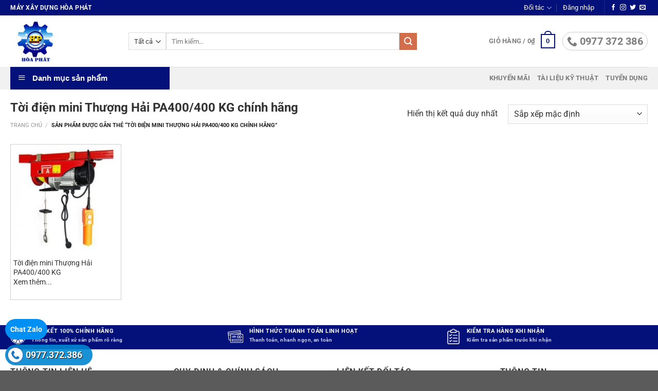

--- FILE ---
content_type: text/html; charset=UTF-8
request_url: https://hoaphatgroup.com.vn/tu-khoa-san-pham/toi-dien-mini-thuong-hai-pa400-400-kg-chinh-hang/
body_size: 35647
content:
<!DOCTYPE html>
<html lang="vi" class="loading-site no-js">
<head>
	<meta charset="UTF-8" />
	<link rel="profile" href="http://gmpg.org/xfn/11" />
	<link rel="pingback" href="https://hoaphatgroup.com.vn/xmlrpc.php" />

	<script>(function(html){html.className = html.className.replace(/\bno-js\b/,'js')})(document.documentElement);</script>
<meta name='robots' content='index, follow, max-image-preview:large, max-snippet:-1, max-video-preview:-1' />
	<style>img:is([sizes="auto" i], [sizes^="auto," i]) { contain-intrinsic-size: 3000px 1500px }</style>
	<meta name="viewport" content="width=device-width, initial-scale=1" />
	<!-- This site is optimized with the Yoast SEO plugin v26.5 - https://yoast.com/wordpress/plugins/seo/ -->
	<title>Tời điện mini Thượng Hải PA400/400 KG chính hãng</title>
	<link rel="canonical" href="https://hoaphatgroup.com.vn/tu-khoa-san-pham/toi-dien-mini-thuong-hai-pa400-400-kg-chinh-hang/" />
	<meta property="og:locale" content="vi_VN" />
	<meta property="og:type" content="article" />
	<meta property="og:title" content="Tời điện mini Thượng Hải PA400/400 KG chính hãng" />
	<meta property="og:url" content="https://hoaphatgroup.com.vn/tu-khoa-san-pham/toi-dien-mini-thuong-hai-pa400-400-kg-chinh-hang/" />
	<meta property="og:site_name" content="Máy xây dựng Hòa Phát" />
	<meta name="twitter:card" content="summary_large_image" />
	<script type="application/ld+json" class="yoast-schema-graph">{"@context":"https://schema.org","@graph":[{"@type":"CollectionPage","@id":"https://hoaphatgroup.com.vn/tu-khoa-san-pham/toi-dien-mini-thuong-hai-pa400-400-kg-chinh-hang/","url":"https://hoaphatgroup.com.vn/tu-khoa-san-pham/toi-dien-mini-thuong-hai-pa400-400-kg-chinh-hang/","name":"Tời điện mini Thượng Hải PA400/400 KG chính hãng","isPartOf":{"@id":"https://hoaphatgroup.com.vn/#website"},"primaryImageOfPage":{"@id":"https://hoaphatgroup.com.vn/tu-khoa-san-pham/toi-dien-mini-thuong-hai-pa400-400-kg-chinh-hang/#primaryimage"},"image":{"@id":"https://hoaphatgroup.com.vn/tu-khoa-san-pham/toi-dien-mini-thuong-hai-pa400-400-kg-chinh-hang/#primaryimage"},"thumbnailUrl":"https://hoaphatgroup.com.vn/wp-content/uploads/2019/06/toi_dien_mini.jpg","breadcrumb":{"@id":"https://hoaphatgroup.com.vn/tu-khoa-san-pham/toi-dien-mini-thuong-hai-pa400-400-kg-chinh-hang/#breadcrumb"},"inLanguage":"vi"},{"@type":"ImageObject","inLanguage":"vi","@id":"https://hoaphatgroup.com.vn/tu-khoa-san-pham/toi-dien-mini-thuong-hai-pa400-400-kg-chinh-hang/#primaryimage","url":"https://hoaphatgroup.com.vn/wp-content/uploads/2019/06/toi_dien_mini.jpg","contentUrl":"https://hoaphatgroup.com.vn/wp-content/uploads/2019/06/toi_dien_mini.jpg","width":365,"height":353},{"@type":"BreadcrumbList","@id":"https://hoaphatgroup.com.vn/tu-khoa-san-pham/toi-dien-mini-thuong-hai-pa400-400-kg-chinh-hang/#breadcrumb","itemListElement":[{"@type":"ListItem","position":1,"name":"Trang chủ","item":"https://hoaphatgroup.com.vn/"},{"@type":"ListItem","position":2,"name":"Tời điện mini Thượng Hải PA400/400 KG chính hãng"}]},{"@type":"WebSite","@id":"https://hoaphatgroup.com.vn/#website","url":"https://hoaphatgroup.com.vn/","name":"Máy xây dựng Hòa Phát","description":"Một trang web mới sử dụng WordPress","potentialAction":[{"@type":"SearchAction","target":{"@type":"EntryPoint","urlTemplate":"https://hoaphatgroup.com.vn/?s={search_term_string}"},"query-input":{"@type":"PropertyValueSpecification","valueRequired":true,"valueName":"search_term_string"}}],"inLanguage":"vi"}]}</script>
	<!-- / Yoast SEO plugin. -->


<link rel='prefetch' href='https://hoaphatgroup.com.vn/wp-content/themes/flatsome/assets/js/flatsome.js?ver=e1ad26bd5672989785e1' />
<link rel='prefetch' href='https://hoaphatgroup.com.vn/wp-content/themes/flatsome/assets/js/chunk.slider.js?ver=3.19.15' />
<link rel='prefetch' href='https://hoaphatgroup.com.vn/wp-content/themes/flatsome/assets/js/chunk.popups.js?ver=3.19.15' />
<link rel='prefetch' href='https://hoaphatgroup.com.vn/wp-content/themes/flatsome/assets/js/chunk.tooltips.js?ver=3.19.15' />
<link rel='prefetch' href='https://hoaphatgroup.com.vn/wp-content/themes/flatsome/assets/js/woocommerce.js?ver=dd6035ce106022a74757' />
<link rel="alternate" type="application/rss+xml" title="Dòng thông tin Máy xây dựng Hòa Phát &raquo;" href="https://hoaphatgroup.com.vn/feed/" />
<link rel="alternate" type="application/rss+xml" title="Nguồn cấp Máy xây dựng Hòa Phát &raquo; Tời điện mini Thượng Hải PA400/400 KG chính hãng Thẻ" href="https://hoaphatgroup.com.vn/tu-khoa-san-pham/toi-dien-mini-thuong-hai-pa400-400-kg-chinh-hang/feed/" />
<script type="text/javascript">
/* <![CDATA[ */
window._wpemojiSettings = {"baseUrl":"https:\/\/s.w.org\/images\/core\/emoji\/16.0.1\/72x72\/","ext":".png","svgUrl":"https:\/\/s.w.org\/images\/core\/emoji\/16.0.1\/svg\/","svgExt":".svg","source":{"concatemoji":"https:\/\/hoaphatgroup.com.vn\/wp-includes\/js\/wp-emoji-release.min.js?ver=6.8.3"}};
/*! This file is auto-generated */
!function(s,n){var o,i,e;function c(e){try{var t={supportTests:e,timestamp:(new Date).valueOf()};sessionStorage.setItem(o,JSON.stringify(t))}catch(e){}}function p(e,t,n){e.clearRect(0,0,e.canvas.width,e.canvas.height),e.fillText(t,0,0);var t=new Uint32Array(e.getImageData(0,0,e.canvas.width,e.canvas.height).data),a=(e.clearRect(0,0,e.canvas.width,e.canvas.height),e.fillText(n,0,0),new Uint32Array(e.getImageData(0,0,e.canvas.width,e.canvas.height).data));return t.every(function(e,t){return e===a[t]})}function u(e,t){e.clearRect(0,0,e.canvas.width,e.canvas.height),e.fillText(t,0,0);for(var n=e.getImageData(16,16,1,1),a=0;a<n.data.length;a++)if(0!==n.data[a])return!1;return!0}function f(e,t,n,a){switch(t){case"flag":return n(e,"\ud83c\udff3\ufe0f\u200d\u26a7\ufe0f","\ud83c\udff3\ufe0f\u200b\u26a7\ufe0f")?!1:!n(e,"\ud83c\udde8\ud83c\uddf6","\ud83c\udde8\u200b\ud83c\uddf6")&&!n(e,"\ud83c\udff4\udb40\udc67\udb40\udc62\udb40\udc65\udb40\udc6e\udb40\udc67\udb40\udc7f","\ud83c\udff4\u200b\udb40\udc67\u200b\udb40\udc62\u200b\udb40\udc65\u200b\udb40\udc6e\u200b\udb40\udc67\u200b\udb40\udc7f");case"emoji":return!a(e,"\ud83e\udedf")}return!1}function g(e,t,n,a){var r="undefined"!=typeof WorkerGlobalScope&&self instanceof WorkerGlobalScope?new OffscreenCanvas(300,150):s.createElement("canvas"),o=r.getContext("2d",{willReadFrequently:!0}),i=(o.textBaseline="top",o.font="600 32px Arial",{});return e.forEach(function(e){i[e]=t(o,e,n,a)}),i}function t(e){var t=s.createElement("script");t.src=e,t.defer=!0,s.head.appendChild(t)}"undefined"!=typeof Promise&&(o="wpEmojiSettingsSupports",i=["flag","emoji"],n.supports={everything:!0,everythingExceptFlag:!0},e=new Promise(function(e){s.addEventListener("DOMContentLoaded",e,{once:!0})}),new Promise(function(t){var n=function(){try{var e=JSON.parse(sessionStorage.getItem(o));if("object"==typeof e&&"number"==typeof e.timestamp&&(new Date).valueOf()<e.timestamp+604800&&"object"==typeof e.supportTests)return e.supportTests}catch(e){}return null}();if(!n){if("undefined"!=typeof Worker&&"undefined"!=typeof OffscreenCanvas&&"undefined"!=typeof URL&&URL.createObjectURL&&"undefined"!=typeof Blob)try{var e="postMessage("+g.toString()+"("+[JSON.stringify(i),f.toString(),p.toString(),u.toString()].join(",")+"));",a=new Blob([e],{type:"text/javascript"}),r=new Worker(URL.createObjectURL(a),{name:"wpTestEmojiSupports"});return void(r.onmessage=function(e){c(n=e.data),r.terminate(),t(n)})}catch(e){}c(n=g(i,f,p,u))}t(n)}).then(function(e){for(var t in e)n.supports[t]=e[t],n.supports.everything=n.supports.everything&&n.supports[t],"flag"!==t&&(n.supports.everythingExceptFlag=n.supports.everythingExceptFlag&&n.supports[t]);n.supports.everythingExceptFlag=n.supports.everythingExceptFlag&&!n.supports.flag,n.DOMReady=!1,n.readyCallback=function(){n.DOMReady=!0}}).then(function(){return e}).then(function(){var e;n.supports.everything||(n.readyCallback(),(e=n.source||{}).concatemoji?t(e.concatemoji):e.wpemoji&&e.twemoji&&(t(e.twemoji),t(e.wpemoji)))}))}((window,document),window._wpemojiSettings);
/* ]]> */
</script>
<link rel='stylesheet' id='dashicons-css' href='https://hoaphatgroup.com.vn/wp-includes/css/dashicons.min.css?ver=6.8.3' type='text/css' media='all' />
<link rel='stylesheet' id='menu-icons-extra-css' href='https://hoaphatgroup.com.vn/wp-content/plugins/ot-flatsome-vertical-menu/libs/menu-icons/css/extra.min.css?ver=0.12.2' type='text/css' media='all' />
<style id='wp-emoji-styles-inline-css' type='text/css'>

	img.wp-smiley, img.emoji {
		display: inline !important;
		border: none !important;
		box-shadow: none !important;
		height: 1em !important;
		width: 1em !important;
		margin: 0 0.07em !important;
		vertical-align: -0.1em !important;
		background: none !important;
		padding: 0 !important;
	}
</style>
<style id='wp-block-library-inline-css' type='text/css'>
:root{--wp-admin-theme-color:#007cba;--wp-admin-theme-color--rgb:0,124,186;--wp-admin-theme-color-darker-10:#006ba1;--wp-admin-theme-color-darker-10--rgb:0,107,161;--wp-admin-theme-color-darker-20:#005a87;--wp-admin-theme-color-darker-20--rgb:0,90,135;--wp-admin-border-width-focus:2px;--wp-block-synced-color:#7a00df;--wp-block-synced-color--rgb:122,0,223;--wp-bound-block-color:var(--wp-block-synced-color)}@media (min-resolution:192dpi){:root{--wp-admin-border-width-focus:1.5px}}.wp-element-button{cursor:pointer}:root{--wp--preset--font-size--normal:16px;--wp--preset--font-size--huge:42px}:root .has-very-light-gray-background-color{background-color:#eee}:root .has-very-dark-gray-background-color{background-color:#313131}:root .has-very-light-gray-color{color:#eee}:root .has-very-dark-gray-color{color:#313131}:root .has-vivid-green-cyan-to-vivid-cyan-blue-gradient-background{background:linear-gradient(135deg,#00d084,#0693e3)}:root .has-purple-crush-gradient-background{background:linear-gradient(135deg,#34e2e4,#4721fb 50%,#ab1dfe)}:root .has-hazy-dawn-gradient-background{background:linear-gradient(135deg,#faaca8,#dad0ec)}:root .has-subdued-olive-gradient-background{background:linear-gradient(135deg,#fafae1,#67a671)}:root .has-atomic-cream-gradient-background{background:linear-gradient(135deg,#fdd79a,#004a59)}:root .has-nightshade-gradient-background{background:linear-gradient(135deg,#330968,#31cdcf)}:root .has-midnight-gradient-background{background:linear-gradient(135deg,#020381,#2874fc)}.has-regular-font-size{font-size:1em}.has-larger-font-size{font-size:2.625em}.has-normal-font-size{font-size:var(--wp--preset--font-size--normal)}.has-huge-font-size{font-size:var(--wp--preset--font-size--huge)}.has-text-align-center{text-align:center}.has-text-align-left{text-align:left}.has-text-align-right{text-align:right}#end-resizable-editor-section{display:none}.aligncenter{clear:both}.items-justified-left{justify-content:flex-start}.items-justified-center{justify-content:center}.items-justified-right{justify-content:flex-end}.items-justified-space-between{justify-content:space-between}.screen-reader-text{border:0;clip-path:inset(50%);height:1px;margin:-1px;overflow:hidden;padding:0;position:absolute;width:1px;word-wrap:normal!important}.screen-reader-text:focus{background-color:#ddd;clip-path:none;color:#444;display:block;font-size:1em;height:auto;left:5px;line-height:normal;padding:15px 23px 14px;text-decoration:none;top:5px;width:auto;z-index:100000}html :where(.has-border-color){border-style:solid}html :where([style*=border-top-color]){border-top-style:solid}html :where([style*=border-right-color]){border-right-style:solid}html :where([style*=border-bottom-color]){border-bottom-style:solid}html :where([style*=border-left-color]){border-left-style:solid}html :where([style*=border-width]){border-style:solid}html :where([style*=border-top-width]){border-top-style:solid}html :where([style*=border-right-width]){border-right-style:solid}html :where([style*=border-bottom-width]){border-bottom-style:solid}html :where([style*=border-left-width]){border-left-style:solid}html :where(img[class*=wp-image-]){height:auto;max-width:100%}:where(figure){margin:0 0 1em}html :where(.is-position-sticky){--wp-admin--admin-bar--position-offset:var(--wp-admin--admin-bar--height,0px)}@media screen and (max-width:600px){html :where(.is-position-sticky){--wp-admin--admin-bar--position-offset:0px}}
</style>
<link rel='stylesheet' id='call-style-css' href='https://hoaphatgroup.com.vn/wp-content/plugins/call/css/css.css?ver=6.8.3' type='text/css' media='all' />
<link rel='stylesheet' id='ot-vertical-menu-css-css' href='https://hoaphatgroup.com.vn/wp-content/plugins/ot-flatsome-vertical-menu/assets/css/style.css?ver=1.2.3' type='text/css' media='all' />
<style id='woocommerce-inline-inline-css' type='text/css'>
.woocommerce form .form-row .required { visibility: visible; }
</style>
<link rel='stylesheet' id='brands-styles-css' href='https://hoaphatgroup.com.vn/wp-content/plugins/woocommerce/assets/css/brands.css?ver=10.3.6' type='text/css' media='all' />
<link rel='stylesheet' id='flatsome-main-css' href='https://hoaphatgroup.com.vn/wp-content/themes/flatsome/assets/css/flatsome.css?ver=3.19.15' type='text/css' media='all' />
<style id='flatsome-main-inline-css' type='text/css'>
@font-face {
				font-family: "fl-icons";
				font-display: block;
				src: url(https://hoaphatgroup.com.vn/wp-content/themes/flatsome/assets/css/icons/fl-icons.eot?v=3.19.15);
				src:
					url(https://hoaphatgroup.com.vn/wp-content/themes/flatsome/assets/css/icons/fl-icons.eot#iefix?v=3.19.15) format("embedded-opentype"),
					url(https://hoaphatgroup.com.vn/wp-content/themes/flatsome/assets/css/icons/fl-icons.woff2?v=3.19.15) format("woff2"),
					url(https://hoaphatgroup.com.vn/wp-content/themes/flatsome/assets/css/icons/fl-icons.ttf?v=3.19.15) format("truetype"),
					url(https://hoaphatgroup.com.vn/wp-content/themes/flatsome/assets/css/icons/fl-icons.woff?v=3.19.15) format("woff"),
					url(https://hoaphatgroup.com.vn/wp-content/themes/flatsome/assets/css/icons/fl-icons.svg?v=3.19.15#fl-icons) format("svg");
			}
</style>
<link rel='stylesheet' id='flatsome-shop-css' href='https://hoaphatgroup.com.vn/wp-content/themes/flatsome/assets/css/flatsome-shop.css?ver=3.19.15' type='text/css' media='all' />
<link rel='stylesheet' id='flatsome-style-css' href='https://hoaphatgroup.com.vn/wp-content/themes/flatsome-child/style.css?ver=3.0' type='text/css' media='all' />
<script type="text/javascript" src="https://hoaphatgroup.com.vn/wp-includes/js/jquery/jquery.min.js?ver=3.7.1" id="jquery-core-js"></script>
<script type="text/javascript" src="https://hoaphatgroup.com.vn/wp-content/plugins/woocommerce/assets/js/jquery-blockui/jquery.blockUI.min.js?ver=2.7.0-wc.10.3.6" id="wc-jquery-blockui-js" data-wp-strategy="defer"></script>
<script type="text/javascript" id="wc-add-to-cart-js-extra">
/* <![CDATA[ */
var wc_add_to_cart_params = {"ajax_url":"\/wp-admin\/admin-ajax.php","wc_ajax_url":"\/?wc-ajax=%%endpoint%%","i18n_view_cart":"Xem gi\u1ecf h\u00e0ng","cart_url":"https:\/\/hoaphatgroup.com.vn\/gio-hang\/","is_cart":"","cart_redirect_after_add":"no"};
/* ]]> */
</script>
<script type="text/javascript" src="https://hoaphatgroup.com.vn/wp-content/plugins/woocommerce/assets/js/frontend/add-to-cart.min.js?ver=10.3.6" id="wc-add-to-cart-js" defer="defer" data-wp-strategy="defer"></script>
<script type="text/javascript" src="https://hoaphatgroup.com.vn/wp-content/plugins/woocommerce/assets/js/js-cookie/js.cookie.min.js?ver=2.1.4-wc.10.3.6" id="wc-js-cookie-js" data-wp-strategy="defer"></script>
<link rel="EditURI" type="application/rsd+xml" title="RSD" href="https://hoaphatgroup.com.vn/xmlrpc.php?rsd" />
<meta name="generator" content="WordPress 6.8.3" />
<meta name="generator" content="WooCommerce 10.3.6" />
<!-- Global site tag (gtag.js) - Google Analytics -->
<script async src="https://www.googletagmanager.com/gtag/js?id=UA-155136283-1"></script>
<script>
  window.dataLayer = window.dataLayer || [];
  function gtag(){dataLayer.push(arguments);}
  gtag('js', new Date());

  gtag('config', 'UA-155136283-1');
</script>	<noscript><style>.woocommerce-product-gallery{ opacity: 1 !important; }</style></noscript>
	<link rel="icon" href="https://hoaphatgroup.com.vn/wp-content/uploads/2019/11/cropped-chuan-1-32x32.png" sizes="32x32" />
<link rel="icon" href="https://hoaphatgroup.com.vn/wp-content/uploads/2019/11/cropped-chuan-1-192x192.png" sizes="192x192" />
<link rel="apple-touch-icon" href="https://hoaphatgroup.com.vn/wp-content/uploads/2019/11/cropped-chuan-1-180x180.png" />
<meta name="msapplication-TileImage" content="https://hoaphatgroup.com.vn/wp-content/uploads/2019/11/cropped-chuan-1-270x270.png" />
<style id="custom-css" type="text/css">:root {--primary-color: #04117a;--fs-color-primary: #04117a;--fs-color-secondary: #d26e4b;--fs-color-success: #7a9c59;--fs-color-alert: #b20000;--fs-experimental-link-color: #333333;--fs-experimental-link-color-hover: #b20000;}.tooltipster-base {--tooltip-color: #fff;--tooltip-bg-color: #000;}.off-canvas-right .mfp-content, .off-canvas-left .mfp-content {--drawer-width: 300px;}.off-canvas .mfp-content.off-canvas-cart {--drawer-width: 360px;}.container-width, .full-width .ubermenu-nav, .container, .row{max-width: 1270px}.row.row-collapse{max-width: 1240px}.row.row-small{max-width: 1262.5px}.row.row-large{max-width: 1300px}.header-main{height: 100px}#logo img{max-height: 100px}#logo{width:200px;}#logo img{padding:5px 0;}.header-top{min-height: 30px}.transparent .header-main{height: 265px}.transparent #logo img{max-height: 265px}.has-transparent + .page-title:first-of-type,.has-transparent + #main > .page-title,.has-transparent + #main > div > .page-title,.has-transparent + #main .page-header-wrapper:first-of-type .page-title{padding-top: 345px;}.header.show-on-scroll,.stuck .header-main{height:70px!important}.stuck #logo img{max-height: 70px!important}.search-form{ width: 80%;}.header-bottom {background-color: #f1f1f1}.header-main .nav > li > a{line-height: 16px }.header-bottom-nav > li > a{line-height: 16px }@media (max-width: 549px) {.header-main{height: 70px}#logo img{max-height: 70px}}.header-top{background-color:#04117a!important;}body{color: #333333}h1,h2,h3,h4,h5,h6,.heading-font{color: #333333;}body{font-size: 100%;}@media screen and (max-width: 549px){body{font-size: 110%;}}body{font-family: Roboto, sans-serif;}body {font-weight: 400;font-style: normal;}.nav > li > a {font-family: Roboto, sans-serif;}.mobile-sidebar-levels-2 .nav > li > ul > li > a {font-family: Roboto, sans-serif;}.nav > li > a,.mobile-sidebar-levels-2 .nav > li > ul > li > a {font-weight: 700;font-style: normal;}h1,h2,h3,h4,h5,h6,.heading-font, .off-canvas-center .nav-sidebar.nav-vertical > li > a{font-family: Roboto, sans-serif;}h1,h2,h3,h4,h5,h6,.heading-font,.banner h1,.banner h2 {font-weight: 700;font-style: normal;}.alt-font{font-family: Roboto, sans-serif;}.alt-font {font-weight: 400!important;font-style: normal!important;}.header:not(.transparent) .top-bar-nav > li > a {color: #ffffff;}@media screen and (min-width: 550px){.products .box-vertical .box-image{min-width: 247px!important;width: 247px!important;}}.nav-vertical-fly-out > li + li {border-top-width: 1px; border-top-style: solid;}/* Custom CSS */.footer-1 ul li {font-size: 14px;}.product-sidebar ul li {font-size: 14px;}/* Custom CSS Tablet */@media (max-width: 849px){.product-type-simple > .row {flex-direction: column-reverse;}#product-sidebar {display: block !important;}}.label-new.menu-item > a:after{content:"Mới";}.label-hot.menu-item > a:after{content:"Nổi bật";}.label-sale.menu-item > a:after{content:"Giảm giá";}.label-popular.menu-item > a:after{content:"Phổ biến";}</style><style id="kirki-inline-styles">/* cyrillic-ext */
@font-face {
  font-family: 'Roboto';
  font-style: normal;
  font-weight: 400;
  font-stretch: 100%;
  font-display: swap;
  src: url(https://hoaphatgroup.com.vn/wp-content/fonts/roboto/KFO7CnqEu92Fr1ME7kSn66aGLdTylUAMa3GUBGEe.woff2) format('woff2');
  unicode-range: U+0460-052F, U+1C80-1C8A, U+20B4, U+2DE0-2DFF, U+A640-A69F, U+FE2E-FE2F;
}
/* cyrillic */
@font-face {
  font-family: 'Roboto';
  font-style: normal;
  font-weight: 400;
  font-stretch: 100%;
  font-display: swap;
  src: url(https://hoaphatgroup.com.vn/wp-content/fonts/roboto/KFO7CnqEu92Fr1ME7kSn66aGLdTylUAMa3iUBGEe.woff2) format('woff2');
  unicode-range: U+0301, U+0400-045F, U+0490-0491, U+04B0-04B1, U+2116;
}
/* greek-ext */
@font-face {
  font-family: 'Roboto';
  font-style: normal;
  font-weight: 400;
  font-stretch: 100%;
  font-display: swap;
  src: url(https://hoaphatgroup.com.vn/wp-content/fonts/roboto/KFO7CnqEu92Fr1ME7kSn66aGLdTylUAMa3CUBGEe.woff2) format('woff2');
  unicode-range: U+1F00-1FFF;
}
/* greek */
@font-face {
  font-family: 'Roboto';
  font-style: normal;
  font-weight: 400;
  font-stretch: 100%;
  font-display: swap;
  src: url(https://hoaphatgroup.com.vn/wp-content/fonts/roboto/KFO7CnqEu92Fr1ME7kSn66aGLdTylUAMa3-UBGEe.woff2) format('woff2');
  unicode-range: U+0370-0377, U+037A-037F, U+0384-038A, U+038C, U+038E-03A1, U+03A3-03FF;
}
/* math */
@font-face {
  font-family: 'Roboto';
  font-style: normal;
  font-weight: 400;
  font-stretch: 100%;
  font-display: swap;
  src: url(https://hoaphatgroup.com.vn/wp-content/fonts/roboto/KFO7CnqEu92Fr1ME7kSn66aGLdTylUAMawCUBGEe.woff2) format('woff2');
  unicode-range: U+0302-0303, U+0305, U+0307-0308, U+0310, U+0312, U+0315, U+031A, U+0326-0327, U+032C, U+032F-0330, U+0332-0333, U+0338, U+033A, U+0346, U+034D, U+0391-03A1, U+03A3-03A9, U+03B1-03C9, U+03D1, U+03D5-03D6, U+03F0-03F1, U+03F4-03F5, U+2016-2017, U+2034-2038, U+203C, U+2040, U+2043, U+2047, U+2050, U+2057, U+205F, U+2070-2071, U+2074-208E, U+2090-209C, U+20D0-20DC, U+20E1, U+20E5-20EF, U+2100-2112, U+2114-2115, U+2117-2121, U+2123-214F, U+2190, U+2192, U+2194-21AE, U+21B0-21E5, U+21F1-21F2, U+21F4-2211, U+2213-2214, U+2216-22FF, U+2308-230B, U+2310, U+2319, U+231C-2321, U+2336-237A, U+237C, U+2395, U+239B-23B7, U+23D0, U+23DC-23E1, U+2474-2475, U+25AF, U+25B3, U+25B7, U+25BD, U+25C1, U+25CA, U+25CC, U+25FB, U+266D-266F, U+27C0-27FF, U+2900-2AFF, U+2B0E-2B11, U+2B30-2B4C, U+2BFE, U+3030, U+FF5B, U+FF5D, U+1D400-1D7FF, U+1EE00-1EEFF;
}
/* symbols */
@font-face {
  font-family: 'Roboto';
  font-style: normal;
  font-weight: 400;
  font-stretch: 100%;
  font-display: swap;
  src: url(https://hoaphatgroup.com.vn/wp-content/fonts/roboto/KFO7CnqEu92Fr1ME7kSn66aGLdTylUAMaxKUBGEe.woff2) format('woff2');
  unicode-range: U+0001-000C, U+000E-001F, U+007F-009F, U+20DD-20E0, U+20E2-20E4, U+2150-218F, U+2190, U+2192, U+2194-2199, U+21AF, U+21E6-21F0, U+21F3, U+2218-2219, U+2299, U+22C4-22C6, U+2300-243F, U+2440-244A, U+2460-24FF, U+25A0-27BF, U+2800-28FF, U+2921-2922, U+2981, U+29BF, U+29EB, U+2B00-2BFF, U+4DC0-4DFF, U+FFF9-FFFB, U+10140-1018E, U+10190-1019C, U+101A0, U+101D0-101FD, U+102E0-102FB, U+10E60-10E7E, U+1D2C0-1D2D3, U+1D2E0-1D37F, U+1F000-1F0FF, U+1F100-1F1AD, U+1F1E6-1F1FF, U+1F30D-1F30F, U+1F315, U+1F31C, U+1F31E, U+1F320-1F32C, U+1F336, U+1F378, U+1F37D, U+1F382, U+1F393-1F39F, U+1F3A7-1F3A8, U+1F3AC-1F3AF, U+1F3C2, U+1F3C4-1F3C6, U+1F3CA-1F3CE, U+1F3D4-1F3E0, U+1F3ED, U+1F3F1-1F3F3, U+1F3F5-1F3F7, U+1F408, U+1F415, U+1F41F, U+1F426, U+1F43F, U+1F441-1F442, U+1F444, U+1F446-1F449, U+1F44C-1F44E, U+1F453, U+1F46A, U+1F47D, U+1F4A3, U+1F4B0, U+1F4B3, U+1F4B9, U+1F4BB, U+1F4BF, U+1F4C8-1F4CB, U+1F4D6, U+1F4DA, U+1F4DF, U+1F4E3-1F4E6, U+1F4EA-1F4ED, U+1F4F7, U+1F4F9-1F4FB, U+1F4FD-1F4FE, U+1F503, U+1F507-1F50B, U+1F50D, U+1F512-1F513, U+1F53E-1F54A, U+1F54F-1F5FA, U+1F610, U+1F650-1F67F, U+1F687, U+1F68D, U+1F691, U+1F694, U+1F698, U+1F6AD, U+1F6B2, U+1F6B9-1F6BA, U+1F6BC, U+1F6C6-1F6CF, U+1F6D3-1F6D7, U+1F6E0-1F6EA, U+1F6F0-1F6F3, U+1F6F7-1F6FC, U+1F700-1F7FF, U+1F800-1F80B, U+1F810-1F847, U+1F850-1F859, U+1F860-1F887, U+1F890-1F8AD, U+1F8B0-1F8BB, U+1F8C0-1F8C1, U+1F900-1F90B, U+1F93B, U+1F946, U+1F984, U+1F996, U+1F9E9, U+1FA00-1FA6F, U+1FA70-1FA7C, U+1FA80-1FA89, U+1FA8F-1FAC6, U+1FACE-1FADC, U+1FADF-1FAE9, U+1FAF0-1FAF8, U+1FB00-1FBFF;
}
/* vietnamese */
@font-face {
  font-family: 'Roboto';
  font-style: normal;
  font-weight: 400;
  font-stretch: 100%;
  font-display: swap;
  src: url(https://hoaphatgroup.com.vn/wp-content/fonts/roboto/KFO7CnqEu92Fr1ME7kSn66aGLdTylUAMa3OUBGEe.woff2) format('woff2');
  unicode-range: U+0102-0103, U+0110-0111, U+0128-0129, U+0168-0169, U+01A0-01A1, U+01AF-01B0, U+0300-0301, U+0303-0304, U+0308-0309, U+0323, U+0329, U+1EA0-1EF9, U+20AB;
}
/* latin-ext */
@font-face {
  font-family: 'Roboto';
  font-style: normal;
  font-weight: 400;
  font-stretch: 100%;
  font-display: swap;
  src: url(https://hoaphatgroup.com.vn/wp-content/fonts/roboto/KFO7CnqEu92Fr1ME7kSn66aGLdTylUAMa3KUBGEe.woff2) format('woff2');
  unicode-range: U+0100-02BA, U+02BD-02C5, U+02C7-02CC, U+02CE-02D7, U+02DD-02FF, U+0304, U+0308, U+0329, U+1D00-1DBF, U+1E00-1E9F, U+1EF2-1EFF, U+2020, U+20A0-20AB, U+20AD-20C0, U+2113, U+2C60-2C7F, U+A720-A7FF;
}
/* latin */
@font-face {
  font-family: 'Roboto';
  font-style: normal;
  font-weight: 400;
  font-stretch: 100%;
  font-display: swap;
  src: url(https://hoaphatgroup.com.vn/wp-content/fonts/roboto/KFO7CnqEu92Fr1ME7kSn66aGLdTylUAMa3yUBA.woff2) format('woff2');
  unicode-range: U+0000-00FF, U+0131, U+0152-0153, U+02BB-02BC, U+02C6, U+02DA, U+02DC, U+0304, U+0308, U+0329, U+2000-206F, U+20AC, U+2122, U+2191, U+2193, U+2212, U+2215, U+FEFF, U+FFFD;
}
/* cyrillic-ext */
@font-face {
  font-family: 'Roboto';
  font-style: normal;
  font-weight: 700;
  font-stretch: 100%;
  font-display: swap;
  src: url(https://hoaphatgroup.com.vn/wp-content/fonts/roboto/KFO7CnqEu92Fr1ME7kSn66aGLdTylUAMa3GUBGEe.woff2) format('woff2');
  unicode-range: U+0460-052F, U+1C80-1C8A, U+20B4, U+2DE0-2DFF, U+A640-A69F, U+FE2E-FE2F;
}
/* cyrillic */
@font-face {
  font-family: 'Roboto';
  font-style: normal;
  font-weight: 700;
  font-stretch: 100%;
  font-display: swap;
  src: url(https://hoaphatgroup.com.vn/wp-content/fonts/roboto/KFO7CnqEu92Fr1ME7kSn66aGLdTylUAMa3iUBGEe.woff2) format('woff2');
  unicode-range: U+0301, U+0400-045F, U+0490-0491, U+04B0-04B1, U+2116;
}
/* greek-ext */
@font-face {
  font-family: 'Roboto';
  font-style: normal;
  font-weight: 700;
  font-stretch: 100%;
  font-display: swap;
  src: url(https://hoaphatgroup.com.vn/wp-content/fonts/roboto/KFO7CnqEu92Fr1ME7kSn66aGLdTylUAMa3CUBGEe.woff2) format('woff2');
  unicode-range: U+1F00-1FFF;
}
/* greek */
@font-face {
  font-family: 'Roboto';
  font-style: normal;
  font-weight: 700;
  font-stretch: 100%;
  font-display: swap;
  src: url(https://hoaphatgroup.com.vn/wp-content/fonts/roboto/KFO7CnqEu92Fr1ME7kSn66aGLdTylUAMa3-UBGEe.woff2) format('woff2');
  unicode-range: U+0370-0377, U+037A-037F, U+0384-038A, U+038C, U+038E-03A1, U+03A3-03FF;
}
/* math */
@font-face {
  font-family: 'Roboto';
  font-style: normal;
  font-weight: 700;
  font-stretch: 100%;
  font-display: swap;
  src: url(https://hoaphatgroup.com.vn/wp-content/fonts/roboto/KFO7CnqEu92Fr1ME7kSn66aGLdTylUAMawCUBGEe.woff2) format('woff2');
  unicode-range: U+0302-0303, U+0305, U+0307-0308, U+0310, U+0312, U+0315, U+031A, U+0326-0327, U+032C, U+032F-0330, U+0332-0333, U+0338, U+033A, U+0346, U+034D, U+0391-03A1, U+03A3-03A9, U+03B1-03C9, U+03D1, U+03D5-03D6, U+03F0-03F1, U+03F4-03F5, U+2016-2017, U+2034-2038, U+203C, U+2040, U+2043, U+2047, U+2050, U+2057, U+205F, U+2070-2071, U+2074-208E, U+2090-209C, U+20D0-20DC, U+20E1, U+20E5-20EF, U+2100-2112, U+2114-2115, U+2117-2121, U+2123-214F, U+2190, U+2192, U+2194-21AE, U+21B0-21E5, U+21F1-21F2, U+21F4-2211, U+2213-2214, U+2216-22FF, U+2308-230B, U+2310, U+2319, U+231C-2321, U+2336-237A, U+237C, U+2395, U+239B-23B7, U+23D0, U+23DC-23E1, U+2474-2475, U+25AF, U+25B3, U+25B7, U+25BD, U+25C1, U+25CA, U+25CC, U+25FB, U+266D-266F, U+27C0-27FF, U+2900-2AFF, U+2B0E-2B11, U+2B30-2B4C, U+2BFE, U+3030, U+FF5B, U+FF5D, U+1D400-1D7FF, U+1EE00-1EEFF;
}
/* symbols */
@font-face {
  font-family: 'Roboto';
  font-style: normal;
  font-weight: 700;
  font-stretch: 100%;
  font-display: swap;
  src: url(https://hoaphatgroup.com.vn/wp-content/fonts/roboto/KFO7CnqEu92Fr1ME7kSn66aGLdTylUAMaxKUBGEe.woff2) format('woff2');
  unicode-range: U+0001-000C, U+000E-001F, U+007F-009F, U+20DD-20E0, U+20E2-20E4, U+2150-218F, U+2190, U+2192, U+2194-2199, U+21AF, U+21E6-21F0, U+21F3, U+2218-2219, U+2299, U+22C4-22C6, U+2300-243F, U+2440-244A, U+2460-24FF, U+25A0-27BF, U+2800-28FF, U+2921-2922, U+2981, U+29BF, U+29EB, U+2B00-2BFF, U+4DC0-4DFF, U+FFF9-FFFB, U+10140-1018E, U+10190-1019C, U+101A0, U+101D0-101FD, U+102E0-102FB, U+10E60-10E7E, U+1D2C0-1D2D3, U+1D2E0-1D37F, U+1F000-1F0FF, U+1F100-1F1AD, U+1F1E6-1F1FF, U+1F30D-1F30F, U+1F315, U+1F31C, U+1F31E, U+1F320-1F32C, U+1F336, U+1F378, U+1F37D, U+1F382, U+1F393-1F39F, U+1F3A7-1F3A8, U+1F3AC-1F3AF, U+1F3C2, U+1F3C4-1F3C6, U+1F3CA-1F3CE, U+1F3D4-1F3E0, U+1F3ED, U+1F3F1-1F3F3, U+1F3F5-1F3F7, U+1F408, U+1F415, U+1F41F, U+1F426, U+1F43F, U+1F441-1F442, U+1F444, U+1F446-1F449, U+1F44C-1F44E, U+1F453, U+1F46A, U+1F47D, U+1F4A3, U+1F4B0, U+1F4B3, U+1F4B9, U+1F4BB, U+1F4BF, U+1F4C8-1F4CB, U+1F4D6, U+1F4DA, U+1F4DF, U+1F4E3-1F4E6, U+1F4EA-1F4ED, U+1F4F7, U+1F4F9-1F4FB, U+1F4FD-1F4FE, U+1F503, U+1F507-1F50B, U+1F50D, U+1F512-1F513, U+1F53E-1F54A, U+1F54F-1F5FA, U+1F610, U+1F650-1F67F, U+1F687, U+1F68D, U+1F691, U+1F694, U+1F698, U+1F6AD, U+1F6B2, U+1F6B9-1F6BA, U+1F6BC, U+1F6C6-1F6CF, U+1F6D3-1F6D7, U+1F6E0-1F6EA, U+1F6F0-1F6F3, U+1F6F7-1F6FC, U+1F700-1F7FF, U+1F800-1F80B, U+1F810-1F847, U+1F850-1F859, U+1F860-1F887, U+1F890-1F8AD, U+1F8B0-1F8BB, U+1F8C0-1F8C1, U+1F900-1F90B, U+1F93B, U+1F946, U+1F984, U+1F996, U+1F9E9, U+1FA00-1FA6F, U+1FA70-1FA7C, U+1FA80-1FA89, U+1FA8F-1FAC6, U+1FACE-1FADC, U+1FADF-1FAE9, U+1FAF0-1FAF8, U+1FB00-1FBFF;
}
/* vietnamese */
@font-face {
  font-family: 'Roboto';
  font-style: normal;
  font-weight: 700;
  font-stretch: 100%;
  font-display: swap;
  src: url(https://hoaphatgroup.com.vn/wp-content/fonts/roboto/KFO7CnqEu92Fr1ME7kSn66aGLdTylUAMa3OUBGEe.woff2) format('woff2');
  unicode-range: U+0102-0103, U+0110-0111, U+0128-0129, U+0168-0169, U+01A0-01A1, U+01AF-01B0, U+0300-0301, U+0303-0304, U+0308-0309, U+0323, U+0329, U+1EA0-1EF9, U+20AB;
}
/* latin-ext */
@font-face {
  font-family: 'Roboto';
  font-style: normal;
  font-weight: 700;
  font-stretch: 100%;
  font-display: swap;
  src: url(https://hoaphatgroup.com.vn/wp-content/fonts/roboto/KFO7CnqEu92Fr1ME7kSn66aGLdTylUAMa3KUBGEe.woff2) format('woff2');
  unicode-range: U+0100-02BA, U+02BD-02C5, U+02C7-02CC, U+02CE-02D7, U+02DD-02FF, U+0304, U+0308, U+0329, U+1D00-1DBF, U+1E00-1E9F, U+1EF2-1EFF, U+2020, U+20A0-20AB, U+20AD-20C0, U+2113, U+2C60-2C7F, U+A720-A7FF;
}
/* latin */
@font-face {
  font-family: 'Roboto';
  font-style: normal;
  font-weight: 700;
  font-stretch: 100%;
  font-display: swap;
  src: url(https://hoaphatgroup.com.vn/wp-content/fonts/roboto/KFO7CnqEu92Fr1ME7kSn66aGLdTylUAMa3yUBA.woff2) format('woff2');
  unicode-range: U+0000-00FF, U+0131, U+0152-0153, U+02BB-02BC, U+02C6, U+02DA, U+02DC, U+0304, U+0308, U+0329, U+2000-206F, U+20AC, U+2122, U+2191, U+2193, U+2212, U+2215, U+FEFF, U+FFFD;
}</style></head>

<body class="archive tax-product_tag term-toi-dien-mini-thuong-hai-pa400-400-kg-chinh-hang term-806 wp-theme-flatsome wp-child-theme-flatsome-child theme-flatsome ot-vertical-menu ot-submenu-top ot-menu-show-home woocommerce woocommerce-page woocommerce-no-js full-width lightbox nav-dropdown-has-arrow nav-dropdown-has-shadow nav-dropdown-has-border">


<a class="skip-link screen-reader-text" href="#main">Bỏ qua nội dung</a>

<div id="wrapper">

	
	<header id="header" class="header has-sticky sticky-jump">
		<div class="header-wrapper">
			<div id="top-bar" class="header-top hide-for-sticky nav-dark">
    <div class="flex-row container">
      <div class="flex-col hide-for-medium flex-left">
          <ul class="nav nav-left medium-nav-center nav-small  nav-divided">
              <li class="html custom html_topbar_left"><strong class="uppercase">Máy xây dựng Hòa Phát</strong></li>          </ul>
      </div>

      <div class="flex-col hide-for-medium flex-center">
          <ul class="nav nav-center nav-small  nav-divided">
                        </ul>
      </div>

      <div class="flex-col hide-for-medium flex-right">
         <ul class="nav top-bar-nav nav-right nav-small  nav-divided">
              <li id="menu-item-2428" class="menu-item menu-item-type-post_type menu-item-object-page menu-item-has-children menu-item-2428 menu-item-design-default has-dropdown"><a href="https://hoaphatgroup.com.vn/doi-tac/" class="nav-top-link" aria-expanded="false" aria-haspopup="menu">Đối tác<i class="icon-angle-down" ></i></a>
<ul class="sub-menu nav-dropdown nav-dropdown-default">
	<li id="menu-item-2429" class="menu-item menu-item-type-post_type menu-item-object-page menu-item-2429"><a href="https://hoaphatgroup.com.vn/lien-he/">Liên hệ</a></li>
	<li id="menu-item-2430" class="menu-item menu-item-type-post_type menu-item-object-page menu-item-2430"><a href="https://hoaphatgroup.com.vn/gioi-thieu/">Giới thiệu</a></li>
</ul>
</li>

<li class="account-item has-icon" >

	<a href="https://hoaphatgroup.com.vn/tai-khoan/" class="nav-top-link nav-top-not-logged-in is-small" title="Đăng nhập" data-open="#login-form-popup" >
					<span>
			Đăng nhập			</span>
				</a>




</li>
<li class="header-divider"></li><li class="html header-social-icons ml-0">
	<div class="social-icons follow-icons" ><a href="http://url" target="_blank" data-label="Facebook" class="icon plain facebook tooltip" title="Theo dõi trên Facebook" aria-label="Theo dõi trên Facebook" rel="noopener nofollow" ><i class="icon-facebook" ></i></a><a href="http://url" target="_blank" data-label="Instagram" class="icon plain instagram tooltip" title="Theo dõi trên Instagram" aria-label="Theo dõi trên Instagram" rel="noopener nofollow" ><i class="icon-instagram" ></i></a><a href="http://url" data-label="Twitter" target="_blank" class="icon plain twitter tooltip" title="Theo dõi trên Twitter" aria-label="Theo dõi trên Twitter" rel="noopener nofollow" ><i class="icon-twitter" ></i></a><a href="mailto:your@email" data-label="E-mail" target="_blank" class="icon plain email tooltip" title="Gửi email cho chúng tôi" aria-label="Gửi email cho chúng tôi" rel="nofollow noopener" ><i class="icon-envelop" ></i></a></div></li>
          </ul>
      </div>

            <div class="flex-col show-for-medium flex-grow">
          <ul class="nav nav-center nav-small mobile-nav  nav-divided">
              <li class="html custom html_topbar_left"><strong class="uppercase">Máy xây dựng Hòa Phát</strong></li>          </ul>
      </div>
      
    </div>
</div>
<div id="masthead" class="header-main ">
      <div class="header-inner flex-row container logo-left medium-logo-center" role="navigation">

          <!-- Logo -->
          <div id="logo" class="flex-col logo">
            
<!-- Header logo -->
<a href="https://hoaphatgroup.com.vn/" title="Máy xây dựng Hòa Phát - Một trang web mới sử dụng WordPress" rel="home">
		<img width="108" height="100" src="https://hoaphatgroup.com.vn/wp-content/uploads/2020/09/logo-hoa-phat-new.jpg" class="header_logo header-logo" alt="Máy xây dựng Hòa Phát"/><img  width="108" height="100" src="https://hoaphatgroup.com.vn/wp-content/uploads/2020/09/logo-hoa-phat-new.jpg" class="header-logo-dark" alt="Máy xây dựng Hòa Phát"/></a>
          </div>

          <!-- Mobile Left Elements -->
          <div class="flex-col show-for-medium flex-left">
            <ul class="mobile-nav nav nav-left ">
              <li class="nav-icon has-icon">
  		<a href="#" data-open="#main-menu" data-pos="left" data-bg="main-menu-overlay" data-color="" class="is-small" aria-label="Menu" aria-controls="main-menu" aria-expanded="false">

		  <i class="icon-menu" ></i>
		  		</a>
	</li>
            </ul>
          </div>

          <!-- Left Elements -->
          <div class="flex-col hide-for-medium flex-left
            flex-grow">
            <ul class="header-nav header-nav-main nav nav-left  nav-uppercase" >
              <li class="header-search-form search-form html relative has-icon">
	<div class="header-search-form-wrapper">
		<div class="searchform-wrapper ux-search-box relative is-normal"><form role="search" method="get" class="searchform" action="https://hoaphatgroup.com.vn/">
	<div class="flex-row relative">
					<div class="flex-col search-form-categories">
				<select class="search_categories resize-select mb-0" name="product_cat"><option value="" selected='selected'>Tất cả</option><option value="binh-tich-ap">Bình Tích Áp</option><option value="binh-tich-ap-trung-quoc">Bình tích áp Trung Quốc</option><option value="binh-tich-ap-varem">Bình tích áp Varem</option><option value="bon-tron-be-tong">Bồn Trộn Bê Tông</option><option value="chua-phan-loai">Chưa phân loại</option><option value="con-chay-trolley">Con chạy Trolley</option><option value="dam-dui-chay-xang">Đầm dùi chạy xăng</option><option value="may-bom-chim-gieng-khoan">Máy bơm chìm giếng khoan</option><option value="may-bom-chim-nuoc-thai">Máy bơm chìm nước thải</option><option value="may-bom-chua-chay">Máy bơm chữa cháy</option><option value="may-bom-cong-nghiep">Máy bơm công nghiệp</option><option value="may-bom-ho-mong">Máy bơm hố móng</option><option value="may-bom-hut-bun">Máy bơm hút bùn</option><option value="may-bom-truc-dung">Máy bơm trục đứng</option><option value="may-cat-be-tong">Máy cắt bê tông</option><option value="may-cat-sat">Máy cắt sắt</option><option value="may-cat-uon-sat-lien-hop">Máy cắt uốn sắt liên hợp</option><option value="may-cong-trinh">Máy Công Trình</option><option value="may-dam-ban">Máy đầm bàn</option><option value="may-dam-coc">Máy đầm cóc</option><option value="may-dam-dui-be-tong">Máy đầm dùi bê tông</option><option value="may-dam-rung-be-tong">Máy đầm rung bê tông</option><option value="may-dam-thuoc">Máy đầm thước</option><option value="may-han-tien-dat">Máy hàn Tiến Đạt</option><option value="may-mai-san-be-tong">Máy mài sàn bê tông</option><option value="may-nen-khi">Máy nén khí</option><option value="may-tron-be-tong">Máy Trộn Bê Tông</option><option value="may-tron-be-tong-tu-hanh">Máy Trộn Bê Tông Tự Hành</option><option value="may-tron-ho">Máy Trộn Hồ Hòa Phát Group</option><option value="may-tron-vua">Máy Trộn Vữa</option><option value="may-uon-dai">Máy uốn đai</option><option value="may-uon-sat">Máy uốn sắt</option><option value="may-xoa-nen-be-tong">Máy xoa nền bê tông</option><option value="null">NULL</option><option value="pa-lang-cap-dien">Pa lăng cáp điện</option><option value="pa-lang-cap-dien-kg">Pa Lăng Cáp Điện KG</option><option value="pa-lang-cap-dien-trung-quoc">Pa Lăng Cáp Điện Trung Quốc</option><option value="pa-lang-xich">Pa Lăng Xích</option><option value="pa-lang-xich-dien">Pa lăng xích điện</option><option value="pa-lang-xich-dien-hitachi">Pa Lăng Xích Điện Hitachi</option><option value="pa-lang-xich-dien-trung-quoc">Pa Lăng Xích Điện Trung Quốc</option><option value="pa-lang-xich-keo-tay">Pa lăng xích kéo tay</option><option value="pa-lang-xich-keo-tay-nitto">Pa Lăng Xích Kéo Tay Nitto</option><option value="pa-lang-xich-lac-tay">Pa lăng xích lắc tay</option><option value="pa-lang-xich-lac-tay-nitto">Pa Lăng Xích Lắc Tay Nitto</option><option value="toi-dien">Tời điện</option><option value="toi-dien-da-nang">Tời Điện Đa Năng</option><option value="toi-dien-mini">Tời Điện Mini</option><option value="toi-keo-mat-dat">Tời kéo mặt đất</option></select>			</div>
						<div class="flex-col flex-grow">
			<label class="screen-reader-text" for="woocommerce-product-search-field-0">Tìm kiếm:</label>
			<input type="search" id="woocommerce-product-search-field-0" class="search-field mb-0" placeholder="Tìm kiếm&hellip;" value="" name="s" />
			<input type="hidden" name="post_type" value="product" />
					</div>
		<div class="flex-col">
			<button type="submit" value="Tìm kiếm" class="ux-search-submit submit-button secondary button  icon mb-0" aria-label="Gửi">
				<i class="icon-search" ></i>			</button>
		</div>
	</div>
	<div class="live-search-results text-left z-top"></div>
</form>
</div>	</div>
</li>
            </ul>
          </div>

          <!-- Right Elements -->
          <div class="flex-col hide-for-medium flex-right">
            <ul class="header-nav header-nav-main nav nav-right  nav-uppercase">
              <li class="cart-item has-icon has-dropdown">

<a href="https://hoaphatgroup.com.vn/gio-hang/" class="header-cart-link is-small" title="Giỏ hàng" >

<span class="header-cart-title">
   Giỏ hàng   /      <span class="cart-price"><span class="woocommerce-Price-amount amount"><bdi>0<span class="woocommerce-Price-currencySymbol">&#8363;</span></bdi></span></span>
  </span>

    <span class="cart-icon image-icon">
    <strong>0</strong>
  </span>
  </a>

 <ul class="nav-dropdown nav-dropdown-default">
    <li class="html widget_shopping_cart">
      <div class="widget_shopping_cart_content">
        

	<div class="ux-mini-cart-empty flex flex-row-col text-center pt pb">
				<div class="ux-mini-cart-empty-icon">
			<svg xmlns="http://www.w3.org/2000/svg" viewBox="0 0 17 19" style="opacity:.1;height:80px;">
				<path d="M8.5 0C6.7 0 5.3 1.2 5.3 2.7v2H2.1c-.3 0-.6.3-.7.7L0 18.2c0 .4.2.8.6.8h15.7c.4 0 .7-.3.7-.7v-.1L15.6 5.4c0-.3-.3-.6-.7-.6h-3.2v-2c0-1.6-1.4-2.8-3.2-2.8zM6.7 2.7c0-.8.8-1.4 1.8-1.4s1.8.6 1.8 1.4v2H6.7v-2zm7.5 3.4 1.3 11.5h-14L2.8 6.1h2.5v1.4c0 .4.3.7.7.7.4 0 .7-.3.7-.7V6.1h3.5v1.4c0 .4.3.7.7.7s.7-.3.7-.7V6.1h2.6z" fill-rule="evenodd" clip-rule="evenodd" fill="currentColor"></path>
			</svg>
		</div>
				<p class="woocommerce-mini-cart__empty-message empty">Chưa có sản phẩm trong giỏ hàng.</p>
					<p class="return-to-shop">
				<a class="button primary wc-backward" href="https://hoaphatgroup.com.vn/mua/">
					Quay trở lại cửa hàng				</a>
			</p>
				</div>


      </div>
    </li>
     </ul>

</li>
<li class="header-contact-wrapper">
		<ul id="header-contact" class="nav nav-divided nav-uppercase header-contact">
		
			
			
						<li class="">
			  <a href="tel:0977 372 386" class="tooltip" title="0977 372 386">
			     <i class="icon-phone" style="font-size:20px;" ></i>			      <span>0977 372 386</span>
			  </a>
			</li>
			
				</ul>
</li>
            </ul>
          </div>

          <!-- Mobile Right Elements -->
          <div class="flex-col show-for-medium flex-right">
            <ul class="mobile-nav nav nav-right ">
              <li class="header-search header-search-lightbox has-icon">
	<div class="header-button">		<a href="#search-lightbox" aria-label="Tìm kiếm" data-open="#search-lightbox" data-focus="input.search-field"
		class="icon button round is-outline is-small">
		<i class="icon-search" style="font-size:16px;" ></i></a>
		</div>
	
	<div id="search-lightbox" class="mfp-hide dark text-center">
		<div class="searchform-wrapper ux-search-box relative is-large"><form role="search" method="get" class="searchform" action="https://hoaphatgroup.com.vn/">
	<div class="flex-row relative">
					<div class="flex-col search-form-categories">
				<select class="search_categories resize-select mb-0" name="product_cat"><option value="" selected='selected'>Tất cả</option><option value="binh-tich-ap">Bình Tích Áp</option><option value="binh-tich-ap-trung-quoc">Bình tích áp Trung Quốc</option><option value="binh-tich-ap-varem">Bình tích áp Varem</option><option value="bon-tron-be-tong">Bồn Trộn Bê Tông</option><option value="chua-phan-loai">Chưa phân loại</option><option value="con-chay-trolley">Con chạy Trolley</option><option value="dam-dui-chay-xang">Đầm dùi chạy xăng</option><option value="may-bom-chim-gieng-khoan">Máy bơm chìm giếng khoan</option><option value="may-bom-chim-nuoc-thai">Máy bơm chìm nước thải</option><option value="may-bom-chua-chay">Máy bơm chữa cháy</option><option value="may-bom-cong-nghiep">Máy bơm công nghiệp</option><option value="may-bom-ho-mong">Máy bơm hố móng</option><option value="may-bom-hut-bun">Máy bơm hút bùn</option><option value="may-bom-truc-dung">Máy bơm trục đứng</option><option value="may-cat-be-tong">Máy cắt bê tông</option><option value="may-cat-sat">Máy cắt sắt</option><option value="may-cat-uon-sat-lien-hop">Máy cắt uốn sắt liên hợp</option><option value="may-cong-trinh">Máy Công Trình</option><option value="may-dam-ban">Máy đầm bàn</option><option value="may-dam-coc">Máy đầm cóc</option><option value="may-dam-dui-be-tong">Máy đầm dùi bê tông</option><option value="may-dam-rung-be-tong">Máy đầm rung bê tông</option><option value="may-dam-thuoc">Máy đầm thước</option><option value="may-han-tien-dat">Máy hàn Tiến Đạt</option><option value="may-mai-san-be-tong">Máy mài sàn bê tông</option><option value="may-nen-khi">Máy nén khí</option><option value="may-tron-be-tong">Máy Trộn Bê Tông</option><option value="may-tron-be-tong-tu-hanh">Máy Trộn Bê Tông Tự Hành</option><option value="may-tron-ho">Máy Trộn Hồ Hòa Phát Group</option><option value="may-tron-vua">Máy Trộn Vữa</option><option value="may-uon-dai">Máy uốn đai</option><option value="may-uon-sat">Máy uốn sắt</option><option value="may-xoa-nen-be-tong">Máy xoa nền bê tông</option><option value="null">NULL</option><option value="pa-lang-cap-dien">Pa lăng cáp điện</option><option value="pa-lang-cap-dien-kg">Pa Lăng Cáp Điện KG</option><option value="pa-lang-cap-dien-trung-quoc">Pa Lăng Cáp Điện Trung Quốc</option><option value="pa-lang-xich">Pa Lăng Xích</option><option value="pa-lang-xich-dien">Pa lăng xích điện</option><option value="pa-lang-xich-dien-hitachi">Pa Lăng Xích Điện Hitachi</option><option value="pa-lang-xich-dien-trung-quoc">Pa Lăng Xích Điện Trung Quốc</option><option value="pa-lang-xich-keo-tay">Pa lăng xích kéo tay</option><option value="pa-lang-xich-keo-tay-nitto">Pa Lăng Xích Kéo Tay Nitto</option><option value="pa-lang-xich-lac-tay">Pa lăng xích lắc tay</option><option value="pa-lang-xich-lac-tay-nitto">Pa Lăng Xích Lắc Tay Nitto</option><option value="toi-dien">Tời điện</option><option value="toi-dien-da-nang">Tời Điện Đa Năng</option><option value="toi-dien-mini">Tời Điện Mini</option><option value="toi-keo-mat-dat">Tời kéo mặt đất</option></select>			</div>
						<div class="flex-col flex-grow">
			<label class="screen-reader-text" for="woocommerce-product-search-field-1">Tìm kiếm:</label>
			<input type="search" id="woocommerce-product-search-field-1" class="search-field mb-0" placeholder="Tìm kiếm&hellip;" value="" name="s" />
			<input type="hidden" name="post_type" value="product" />
					</div>
		<div class="flex-col">
			<button type="submit" value="Tìm kiếm" class="ux-search-submit submit-button secondary button  icon mb-0" aria-label="Gửi">
				<i class="icon-search" ></i>			</button>
		</div>
	</div>
	<div class="live-search-results text-left z-top"></div>
</form>
</div>	</div>
</li>
            </ul>
          </div>

      </div>

            <div class="container"><div class="top-divider full-width"></div></div>
      </div>
<div id="wide-nav" class="header-bottom wide-nav hide-for-medium">
    <div class="flex-row container">

                        <div class="flex-col hide-for-medium flex-left">
                <ul class="nav header-nav header-bottom-nav nav-left  nav-uppercase">
                                <div id="mega-menu-wrap"
                 class="ot-vm-hover">
                <div id="mega-menu-title">
                    <i class="icon-menu"></i> Danh mục sản phẩm                </div>
				<ul id="mega_menu" class="sf-menu sf-vertical"><li id="menu-item-6206" class="menu-item menu-item-type-taxonomy menu-item-object-product_cat menu-item-has-children menu-item-6206"><a href="https://hoaphatgroup.com.vn/may-cong-trinh/">Máy Công Trình</a>
<ul class="sub-menu">
	<li id="menu-item-6203" class="menu-item menu-item-type-taxonomy menu-item-object-product_cat menu-item-6203"><a href="https://hoaphatgroup.com.vn/may-cat-be-tong/">Máy Cắt Bê Tông</a></li>
	<li id="menu-item-6213" class="menu-item menu-item-type-taxonomy menu-item-object-product_cat menu-item-6213"><a href="https://hoaphatgroup.com.vn/may-mai-san-be-tong/">Máy Mài Sàn Bê Tông</a></li>
	<li id="menu-item-6218" class="menu-item menu-item-type-taxonomy menu-item-object-product_cat menu-item-6218"><a href="https://hoaphatgroup.com.vn/may-xoa-nen-be-tong/">Máy Xoa Nền Bê Tông</a></li>
	<li id="menu-item-6210" class="menu-item menu-item-type-taxonomy menu-item-object-product_cat menu-item-6210"><a href="https://hoaphatgroup.com.vn/may-dam-rung-be-tong/">Máy Đầm Rung Bê Tông</a></li>
	<li id="menu-item-6209" class="menu-item menu-item-type-taxonomy menu-item-object-product_cat menu-item-6209"><a href="https://hoaphatgroup.com.vn/may-dam-dui-be-tong/">Máy Đầm Dùi Bê Tông</a></li>
	<li id="menu-item-6207" class="menu-item menu-item-type-taxonomy menu-item-object-product_cat menu-item-6207"><a href="https://hoaphatgroup.com.vn/may-dam-ban/">Máy Đầm Bàn</a></li>
	<li id="menu-item-6208" class="menu-item menu-item-type-taxonomy menu-item-object-product_cat menu-item-6208"><a href="https://hoaphatgroup.com.vn/may-dam-coc/">Máy Đầm Cóc</a></li>
	<li id="menu-item-6211" class="menu-item menu-item-type-taxonomy menu-item-object-product_cat menu-item-6211"><a href="https://hoaphatgroup.com.vn/may-dam-thuoc/">Máy Đầm Thước</a></li>
	<li id="menu-item-6195" class="menu-item menu-item-type-taxonomy menu-item-object-product_cat menu-item-6195"><a href="https://hoaphatgroup.com.vn/dam-dui-chay-xang/">Đầm Dùi Chạy Xăng</a></li>
	<li id="menu-item-6204" class="menu-item menu-item-type-taxonomy menu-item-object-product_cat menu-item-6204"><a href="https://hoaphatgroup.com.vn/may-cat-sat/">Máy Cắt Sắt</a></li>
	<li id="menu-item-6217" class="menu-item menu-item-type-taxonomy menu-item-object-product_cat menu-item-6217"><a href="https://hoaphatgroup.com.vn/may-uon-sat/">Máy Uốn Sắt</a></li>
	<li id="menu-item-6216" class="menu-item menu-item-type-taxonomy menu-item-object-product_cat menu-item-6216"><a href="https://hoaphatgroup.com.vn/may-uon-dai/">Máy Uốn Đai</a></li>
	<li id="menu-item-9089" class="menu-item menu-item-type-taxonomy menu-item-object-product_cat menu-item-9089"><a href="https://hoaphatgroup.com.vn/danh-muc-san-pham/may-cong-trinh/may-cat-uon-2-chuc-nang/">Máy cắt uốn 2 chức năng</a></li>
	<li id="menu-item-6205" class="menu-item menu-item-type-taxonomy menu-item-object-product_cat menu-item-6205"><a href="https://hoaphatgroup.com.vn/may-cat-uon-sat-lien-hop/">Máy Cắt Uốn Sắt Liên Hợp</a></li>
	<li id="menu-item-6214" class="menu-item menu-item-type-taxonomy menu-item-object-product_cat menu-item-6214"><a href="https://hoaphatgroup.com.vn/may-nen-khi/">Máy Nén Khí</a></li>
	<li id="menu-item-7209" class="menu-item menu-item-type-taxonomy menu-item-object-product_cat menu-item-7209"><a href="https://hoaphatgroup.com.vn/bo-de-co-may-no/">Bộ Đề Cơ Máy Nổ</a></li>
</ul>
</li>
<li id="menu-item-6225" class="menu-item menu-item-type-taxonomy menu-item-object-product_cat menu-item-has-children menu-item-6225"><a href="https://hoaphatgroup.com.vn/pa-lang-xich/">Pa Lăng Xích</a>
<ul class="sub-menu">
	<li id="menu-item-6124" class="menu-item menu-item-type-taxonomy menu-item-object-product_cat menu-item-has-children menu-item-6124"><a href="https://hoaphatgroup.com.vn/pa-lang-xich-keo-tay/">Pa Lăng Xích Kéo Tay</a>
	<ul class="sub-menu">
		<li id="menu-item-7408" class="menu-item menu-item-type-taxonomy menu-item-object-product_cat menu-item-7408"><a href="https://hoaphatgroup.com.vn/pa-lang-xich-keo-tay-trung-quoc/">Pa Lăng Xích Kéo Tay Trung Quốc</a></li>
		<li id="menu-item-7407" class="menu-item menu-item-type-taxonomy menu-item-object-product_cat menu-item-7407"><a href="https://hoaphatgroup.com.vn/pa-lang-xich-keo-tay-nitto/">Pa Lăng Xích Kéo Tay Nitto</a></li>
		<li id="menu-item-7406" class="menu-item menu-item-type-taxonomy menu-item-object-product_cat menu-item-7406"><a href="https://hoaphatgroup.com.vn/pa-lang-xich-keo-tay-kawasaki/">Pa Lăng Xích Kéo Tay Kawasaki</a></li>
		<li id="menu-item-7409" class="menu-item menu-item-type-taxonomy menu-item-object-product_cat menu-item-7409"><a href="https://hoaphatgroup.com.vn/pa-lang-xich-keo-tay-vital/">Pa Lăng Xích Kéo Tay Vital</a></li>
	</ul>
</li>
	<li id="menu-item-6226" class="menu-item menu-item-type-taxonomy menu-item-object-product_cat menu-item-has-children menu-item-6226"><a href="https://hoaphatgroup.com.vn/pa-lang-xich-lac-tay/">Pa Lăng Xích Lắc Tay</a>
	<ul class="sub-menu">
		<li id="menu-item-7411" class="menu-item menu-item-type-taxonomy menu-item-object-product_cat menu-item-7411"><a href="https://hoaphatgroup.com.vn/pa-lang-xich-lac-tay-trung-quoc/">Pa Lăng Xích Lắc Tay Trung Quốc</a></li>
		<li id="menu-item-7410" class="menu-item menu-item-type-taxonomy menu-item-object-product_cat menu-item-7410"><a href="https://hoaphatgroup.com.vn/pa-lang-xich-lac-tay-nitto/">Pa Lăng Xích Lắc Tay Nitto</a></li>
		<li id="menu-item-7412" class="menu-item menu-item-type-taxonomy menu-item-object-product_cat menu-item-7412"><a href="https://hoaphatgroup.com.vn/pa-lang-xich-lac-tay-kawasaki/">Pa Lăng Xích Lắc Tay Kawasaki</a></li>
	</ul>
</li>
	<li id="menu-item-6220" class="menu-item menu-item-type-taxonomy menu-item-object-product_cat menu-item-has-children menu-item-6220"><a href="https://hoaphatgroup.com.vn/pa-lang-xich-dien/">Pa Lăng Xích Điện</a>
	<ul class="sub-menu">
		<li id="menu-item-7405" class="menu-item menu-item-type-taxonomy menu-item-object-product_cat menu-item-7405"><a href="https://hoaphatgroup.com.vn/pa-lang-xich-dien-trung-quoc/">Pa Lăng Xích Điện Trung Quốc</a></li>
		<li id="menu-item-7404" class="menu-item menu-item-type-taxonomy menu-item-object-product_cat menu-item-7404"><a href="https://hoaphatgroup.com.vn/pa-lang-xich-dien-hitachi/">Pa Lăng Xích Điện Hitachi</a></li>
	</ul>
</li>
</ul>
</li>
<li id="menu-item-8624" class="menu-item menu-item-type-taxonomy menu-item-object-product_cat menu-item-8624"><a href="https://hoaphatgroup.com.vn/pa-lang-cap-dien/">Pa lăng cáp điện</a></li>
<li id="menu-item-6215" class="menu-item menu-item-type-taxonomy menu-item-object-product_cat menu-item-has-children menu-item-6215"><a href="https://hoaphatgroup.com.vn/may-tron-be-tong/">Máy Trộn Bê Tông</a>
<ul class="sub-menu">
	<li id="menu-item-7304" class="menu-item menu-item-type-taxonomy menu-item-object-product_cat menu-item-7304"><a href="https://hoaphatgroup.com.vn/may-tron-be-tong-tu-hanh/">Máy Trộn Bê Tông Tự Hành</a></li>
	<li id="menu-item-7309" class="menu-item menu-item-type-taxonomy menu-item-object-product_cat menu-item-7309"><a href="https://hoaphatgroup.com.vn/may-tron-ho/">Máy Trộn Hồ Hòa Phát Group</a></li>
	<li id="menu-item-7305" class="menu-item menu-item-type-taxonomy menu-item-object-product_cat menu-item-7305"><a href="https://hoaphatgroup.com.vn/may-tron-vua/">Máy Trộn Vữa</a></li>
	<li id="menu-item-7306" class="menu-item menu-item-type-taxonomy menu-item-object-product_cat menu-item-7306"><a href="https://hoaphatgroup.com.vn/tram-tron-be-tong/">Trạm Trộn Bê Tông</a></li>
</ul>
</li>
<li id="menu-item-7303" class="menu-item menu-item-type-taxonomy menu-item-object-product_cat menu-item-7303"><a href="https://hoaphatgroup.com.vn/bon-tron-be-tong/">Bồn Trộn Bê Tông</a></li>
<li id="menu-item-6125" class="menu-item menu-item-type-taxonomy menu-item-object-product_cat menu-item-has-children menu-item-6125"><a href="https://hoaphatgroup.com.vn/toi-dien/">Tời điện</a>
<ul class="sub-menu">
	<li id="menu-item-6810" class="menu-item menu-item-type-taxonomy menu-item-object-product_cat menu-item-6810"><a href="https://hoaphatgroup.com.vn/toi-dien-mini/">Tời Điện Mini</a></li>
	<li id="menu-item-6809" class="menu-item menu-item-type-taxonomy menu-item-object-product_cat menu-item-6809"><a href="https://hoaphatgroup.com.vn/toi-dien-da-nang/">Tời Điện Đa Năng</a></li>
	<li id="menu-item-6194" class="menu-item menu-item-type-taxonomy menu-item-object-product_cat menu-item-6194"><a href="https://hoaphatgroup.com.vn/con-chay-trolley/">Con Chạy Trolley</a></li>
</ul>
</li>
<li id="menu-item-6224" class="menu-item menu-item-type-taxonomy menu-item-object-product_cat menu-item-6224"><a href="https://hoaphatgroup.com.vn/toi-keo-mat-dat/">Tời Kéo Mặt Đất</a></li>
<li id="menu-item-8618" class="menu-item menu-item-type-taxonomy menu-item-object-product_cat menu-item-has-children menu-item-8618"><a href="https://hoaphatgroup.com.vn/binh-tich-ap/">Bình Tích Áp</a>
<ul class="sub-menu">
	<li id="menu-item-8621" class="menu-item menu-item-type-taxonomy menu-item-object-product_cat menu-item-8621"><a href="https://hoaphatgroup.com.vn/binh-tich-ap-varem/">Bình tích áp Varem</a></li>
	<li id="menu-item-8620" class="menu-item menu-item-type-taxonomy menu-item-object-product_cat menu-item-8620"><a href="https://hoaphatgroup.com.vn/binh-tich-ap-trung-quoc/">Bình tích áp Trung Quốc</a></li>
	<li id="menu-item-8619" class="menu-item menu-item-type-taxonomy menu-item-object-product_cat menu-item-8619"><a href="https://hoaphatgroup.com.vn/binh-tich-ap-aquasystem/">Bình Tích Áp Aquasystem</a></li>
	<li id="menu-item-8617" class="menu-item menu-item-type-taxonomy menu-item-object-product_cat menu-item-8617"><a href="https://hoaphatgroup.com.vn/ruot-binh-tich-ap/">Ruột Bình Tích Áp</a></li>
</ul>
</li>
<li id="menu-item-6199" class="menu-item menu-item-type-taxonomy menu-item-object-product_cat menu-item-has-children menu-item-6199"><a href="https://hoaphatgroup.com.vn/may-bom-cong-nghiep/">Máy Bơm Công Nghiệp</a>
<ul class="sub-menu">
	<li id="menu-item-6197" class="menu-item menu-item-type-taxonomy menu-item-object-product_cat menu-item-has-children menu-item-6197"><a href="https://hoaphatgroup.com.vn/may-bom-chim-nuoc-thai/">Máy Bơm Chìm Nước Thải</a>
	<ul class="sub-menu">
		<li id="menu-item-7319" class="menu-item menu-item-type-taxonomy menu-item-object-product_cat menu-item-7319"><a href="https://hoaphatgroup.com.vn/may-bom-chim-nuoc-thai-tsurumi/">Máy Bơm Chìm Nước Thải Tsurumi</a></li>
		<li id="menu-item-7315" class="menu-item menu-item-type-taxonomy menu-item-object-product_cat menu-item-7315"><a href="https://hoaphatgroup.com.vn/may-bom-chim-nuoc-thai-app/">Máy Bơm Chìm Nước Thải APP</a></li>
		<li id="menu-item-7316" class="menu-item menu-item-type-taxonomy menu-item-object-product_cat menu-item-7316"><a href="https://hoaphatgroup.com.vn/may-bom-chim-nuoc-thai-cnp/">Máy Bơm Chìm Nước Thải CNP</a></li>
		<li id="menu-item-7317" class="menu-item menu-item-type-taxonomy menu-item-object-product_cat menu-item-7317"><a href="https://hoaphatgroup.com.vn/may-bom-chim-nuoc-thai-ebara/">Máy Bơm Chìm Nước Thải Ebara</a></li>
		<li id="menu-item-7318" class="menu-item menu-item-type-taxonomy menu-item-object-product_cat menu-item-7318"><a href="https://hoaphatgroup.com.vn/may-bom-chim-nuoc-thai-pentax/">Máy Bơm Chìm Nước Thải Pentax</a></li>
	</ul>
</li>
	<li id="menu-item-6200" class="menu-item menu-item-type-taxonomy menu-item-object-product_cat menu-item-6200"><a href="https://hoaphatgroup.com.vn/may-bom-ho-mong/">Máy Bơm Hố Móng</a></li>
	<li id="menu-item-6201" class="menu-item menu-item-type-taxonomy menu-item-object-product_cat menu-item-6201"><a href="https://hoaphatgroup.com.vn/may-bom-hut-bun/">Máy Bơm Hút Bùn</a></li>
	<li id="menu-item-6198" class="menu-item menu-item-type-taxonomy menu-item-object-product_cat menu-item-6198"><a href="https://hoaphatgroup.com.vn/may-bom-chua-chay/">Máy Bơm Chữa Cháy</a></li>
	<li id="menu-item-6196" class="menu-item menu-item-type-taxonomy menu-item-object-product_cat menu-item-6196"><a href="https://hoaphatgroup.com.vn/may-bom-chim-gieng-khoan/">Máy Bơm Chìm Giếng Khoan</a></li>
	<li id="menu-item-6202" class="menu-item menu-item-type-taxonomy menu-item-object-product_cat menu-item-6202"><a href="https://hoaphatgroup.com.vn/may-bom-truc-dung/">Máy Bơm Trục Đứng</a></li>
</ul>
</li>
</ul>            </div>
			                </ul>
            </div>
            
            
                        <div class="flex-col hide-for-medium flex-right flex-grow">
              <ul class="nav header-nav header-bottom-nav nav-right  nav-uppercase">
                   <li id="menu-item-2730" class="menu-item menu-item-type-taxonomy menu-item-object-category menu-item-2730 menu-item-design-default"><a href="https://hoaphatgroup.com.vn/chuyen-muc/tin-tuc/khuyen-mai/" class="nav-top-link">Khuyến mãi</a></li>
<li id="menu-item-2731" class="menu-item menu-item-type-taxonomy menu-item-object-category menu-item-2731 menu-item-design-default"><a href="https://hoaphatgroup.com.vn/chuyen-muc/tin-tuc/tai-lieu-ky-thuat/" class="nav-top-link">Tài liệu kỹ thuật</a></li>
<li id="menu-item-2732" class="menu-item menu-item-type-taxonomy menu-item-object-category menu-item-2732 menu-item-design-default"><a href="https://hoaphatgroup.com.vn/chuyen-muc/tin-tuc/tuyen-dung/" class="nav-top-link">Tuyển dụng</a></li>
              </ul>
            </div>
            
            
    </div>
</div>

<div class="header-bg-container fill"><div class="header-bg-image fill"></div><div class="header-bg-color fill"></div></div>		</div>
	</header>

	<div class="shop-page-title category-page-title page-title ">
	<div class="page-title-inner flex-row  medium-flex-wrap container">
		<div class="flex-col flex-grow medium-text-center">
					<h1 class="shop-page-title is-xlarge">Tời điện mini Thượng Hải PA400/400 KG chính hãng</h1>
		<div class="is-xsmall">
	<nav class="woocommerce-breadcrumb breadcrumbs uppercase"><a href="https://hoaphatgroup.com.vn">Trang chủ</a> <span class="divider">&#47;</span> Sản phẩm được gắn thẻ &ldquo;Tời điện mini Thượng Hải PA400/400 KG chính hãng&rdquo;</nav></div>
<div class="category-filtering category-filter-row show-for-medium">
	<a href="#" data-open="#shop-sidebar" data-visible-after="true" data-pos="left" class="filter-button uppercase plain">
		<i class="icon-equalizer"></i>
		<strong>Tìm và lọc sản phẩm</strong>
	</a>
	<div class="inline-block">
			</div>
</div>
		</div>
		<div class="flex-col medium-text-center">
				<p class="woocommerce-result-count hide-for-medium" role="alert" aria-relevant="all" >
		Hiển thị kết quả duy nhất	</p>
	<form class="woocommerce-ordering" method="get">
		<select
		name="orderby"
		class="orderby"
					aria-label="Đơn hàng của cửa hàng"
			>
					<option value="menu_order"  selected='selected'>Sắp xếp mặc định</option>
					<option value="popularity" >Sắp xếp theo mức độ phổ biến</option>
					<option value="rating" >Sắp xếp theo xếp hạng trung bình</option>
					<option value="date" >Sắp xếp theo mới nhất</option>
					<option value="price" >Sắp xếp theo giá: thấp đến cao</option>
					<option value="price-desc" >Sắp xếp theo giá: cao đến thấp</option>
			</select>
	<input type="hidden" name="paged" value="1" />
	</form>
		</div>
	</div>
</div>

	<main id="main" class="">
<div class="row category-page-row">

		<div class="col large-9">
		<div class="shop-container">
<div class="woocommerce-notices-wrapper"></div><div class="products row row-small large-columns-4 medium-columns-4 small-columns-2 equalize-box">
<div class="product-small col has-hover product type-product post-5761 status-publish first instock product_cat-toi-dien product_cat-toi-dien-mini product_tag-toi-dien product_tag-toi-dien-mini product_tag-toi-dien-mini-thuong-hai product_tag-toi-dien-mini-thuong-hai-pa400-400-kg product_tag-toi-dien-mini-thuong-hai-pa400-400-kg-chinh-hang product_tag-toi-dien-mini-thuong-hai-pa400-400-kg-chinh-hang-gia-re product_tag-toi-dien-mini-thuong-hai-pa400-400-kg-chinh-hang-gia-tot-nhat has-post-thumbnail purchasable product-type-simple">
	<div class="col-inner">
	
<div class="badge-container absolute left top z-1">

</div>
	<div class="product-small box ">
		<div class="box-image">
			<div class="image-fade_in_back">
				<a href="https://hoaphatgroup.com.vn/toi-dien-mini-thuong-hai-pa400-400-kg/" aria-label="Tời điện mini Thượng Hải PA400/400 KG">
					<img width="247" height="247" src="https://hoaphatgroup.com.vn/wp-content/uploads/2019/06/toi_dien_mini-247x247.jpg" class="attachment-woocommerce_thumbnail size-woocommerce_thumbnail" alt="Tời điện mini Thượng Hải PA400/400 KG" decoding="async" fetchpriority="high" srcset="https://hoaphatgroup.com.vn/wp-content/uploads/2019/06/toi_dien_mini-247x247.jpg 247w, https://hoaphatgroup.com.vn/wp-content/uploads/2019/06/toi_dien_mini-100x100.jpg 100w" sizes="(max-width: 247px) 100vw, 247px" />				</a>
			</div>
			<div class="image-tools is-small top right show-on-hover">
							</div>
			<div class="image-tools is-small hide-for-small bottom left show-on-hover">
							</div>
			<div class="image-tools grid-tools text-center hide-for-small bottom hover-slide-in show-on-hover">
				<a href="/tu-khoa-san-pham/toi-dien-mini-thuong-hai-pa400-400-kg-chinh-hang/?add-to-cart=5761" aria-describedby="woocommerce_loop_add_to_cart_link_describedby_5761" data-quantity="1" class="add-to-cart-grid no-padding is-transparent product_type_simple add_to_cart_button ajax_add_to_cart" data-product_id="5761" data-product_sku="PA400" aria-label="Thêm vào giỏ hàng: &ldquo;Tời điện mini Thượng Hải PA400/400 KG&rdquo;" rel="nofollow" data-success_message="&ldquo;Tời điện mini Thượng Hải PA400/400 KG&rdquo; đã được thêm vào giỏ hàng của bạn" role="button"><div class="cart-icon tooltip is-small" title="Thêm vào giỏ hàng"><strong>+</strong></div></a>	<span id="woocommerce_loop_add_to_cart_link_describedby_5761" class="screen-reader-text">
			</span>
			</div>
					</div>

		<div class="box-text box-text-products">
			<div class="title-wrapper"><p class="name product-title woocommerce-loop-product__title"><a href="https://hoaphatgroup.com.vn/toi-dien-mini-thuong-hai-pa400-400-kg/" class="woocommerce-LoopProduct-link woocommerce-loop-product__link">Tời điện mini Thượng Hải PA400/400 KG</a></p></div><div class="price-wrapper">
	<span class="price">Xem thêm...</span>
</div>		</div>
	</div>
		</div>
</div></div><!-- row -->

		</div><!-- shop container -->

		</div>

		<div class="large-3 col hide-for-medium ">
			<div class="is-sticky-column" data-sticky-mode="javascript"><div class="is-sticky-column__inner">			<div id="shop-sidebar" class="sidebar-inner">
							</div>
			</div></div>		</div>
</div>

</main>

<footer id="footer" class="footer-wrapper">

	
	<section class="section top-footer" id="section_887449206">
		<div class="section-bg fill" >
									
			

		</div>

		

		<div class="section-content relative">
			

<div class="row"  id="row-1614350168">


	<div id="col-1358222623" class="col medium-4 small-12 large-4"  >
				<div class="col-inner"  >
			
			


		<div class="icon-box featured-box icon-box-left text-left is-xsmall"  >
					<div class="icon-box-img" style="width: 30px">
				<div class="icon">
					<div class="icon-inner" style="color:rgb(255, 255, 255);">
						<?xml version="1.0" encoding="iso-8859-1"?>
<!-- Generator: Adobe Illustrator 19.0.0, SVG Export Plug-In . SVG Version: 6.00 Build 0)  -->
<svg version="1.1" id="Capa_1" xmlns="http://www.w3.org/2000/svg" xmlns:xlink="http://www.w3.org/1999/xlink" x="0px" y="0px"
	 viewBox="0 0 512.003 512.003" style="enable-background:new 0 0 512.003 512.003;" xml:space="preserve">
<g>
	<g>
		<g>
			<path d="M256.002,109.78c-55.544,0-100.571,45.027-100.571,100.571s45.027,100.571,100.571,100.571
				s100.571-45.027,100.571-100.571C356.51,154.833,311.52,109.842,256.002,109.78z M322.167,206.271L322.167,206.271
				l-19.763,19.179l4.67,27.116c1.183,6.856-1.628,13.79-7.252,17.886c-5.624,4.097-13.085,4.646-19.248,1.417l-24.567-12.853
				l-24.581,12.857c-6.164,3.226-13.624,2.674-19.246-1.423c-5.622-4.097-8.432-11.03-7.25-17.885l4.67-27.12l-19.763-19.174
				c-5.002-4.854-6.809-12.129-4.661-18.759c2.148-6.63,7.879-11.462,14.777-12.46l27.388-3.964l12.277-24.763
				c3.086-6.227,9.435-10.166,16.384-10.166c6.949,0,13.298,3.939,16.384,10.166l12.277,24.763l27.388,3.964
				c6.898,0.998,12.628,5.83,14.777,12.46C328.976,194.142,327.168,201.417,322.167,206.271z"/>
			<path d="M393.051,234.119c0.371-2.057-0.381-4.155-1.973-5.509c-5.277-4.597-8.306-11.252-8.308-18.25
				c-0.002-6.998,3.025-13.655,8.299-18.254c1.597-1.353,2.352-3.453,1.982-5.513c-0.353-2.051-1.744-3.772-3.674-4.549
				l-0.196-0.076c-6.544-2.548-11.677-7.788-14.089-14.384c-2.373-6.528-1.827-13.76,1.5-19.857c1.02-1.809,1.005-4.023-0.04-5.817
				c-1.094-1.907-3.115-3.092-5.313-3.116c-7.054-0.183-13.692-3.378-18.237-8.777c-4.454-5.309-6.423-12.27-5.411-19.125
				c0.326-2.061-0.46-4.142-2.067-5.473c-1.698-1.444-4.029-1.895-6.143-1.188c-6.704,2.204-14.031,1.442-20.138-2.094
				c-5.998-3.469-10.235-9.329-11.652-16.112c-0.435-2.079-1.925-3.779-3.929-4.482c-2.08-0.786-4.42-0.427-6.17,0.946
				c-5.501,4.295-12.561,6.061-19.436,4.862c-6.875-1.199-12.921-5.25-16.644-11.153c-1.163-1.851-3.191-2.979-5.377-2.991
				c-2.186-0.012-4.226,1.094-5.409,2.933c-3.711,5.921-9.757,9.991-16.639,11.202s-13.954-0.551-19.464-4.849
				c-1.751-1.376-4.095-1.737-6.179-0.951c-2.001,0.703-3.489,2.402-3.924,4.478c-1.418,6.784-5.657,12.643-11.656,16.112
				c-6.089,3.525-13.391,4.293-20.08,2.112c-2.125-0.745-4.487-0.301-6.197,1.165c-1.597,1.32-2.385,3.38-2.075,5.429
				c1.027,6.871-0.941,13.852-5.406,19.174c-4.539,5.395-11.171,8.588-18.219,8.772c-2.206,0.02-4.235,1.21-5.33,3.125
				c-1.041,1.774-1.067,3.966-0.067,5.763c3.355,6.138,3.898,13.425,1.491,19.992c-2.407,6.568-7.531,11.777-14.058,14.293
				c-2.024,0.739-3.5,2.502-3.871,4.625c-0.371,2.057,0.381,4.155,1.973,5.509c5.277,4.597,8.306,11.252,8.308,18.25
				c0.002,6.998-3.025,13.655-8.299,18.254c-1.597,1.353-2.352,3.453-1.982,5.513c0.353,2.051,1.744,3.772,3.674,4.549l0.196,0.076
				c6.544,2.548,11.677,7.788,14.089,14.384c2.373,6.528,1.827,13.76-1.5,19.857c-1.02,1.809-1.005,4.023,0.04,5.817
				c1.094,1.907,3.115,3.092,5.313,3.116c7.054,0.183,13.692,3.378,18.237,8.777c4.454,5.309,6.423,12.27,5.411,19.125
				c-0.326,2.061,0.46,4.142,2.067,5.473c1.697,1.447,4.029,1.898,6.143,1.187c6.705-2.199,14.029-1.438,20.138,2.094
				c5.998,3.469,10.235,9.329,11.652,16.112c0.435,2.079,1.925,3.779,3.929,4.482c2.08,0.788,4.421,0.429,6.17-0.946
				c5.5-4.295,12.561-6.061,19.436-4.863c6.875,1.199,12.921,5.25,16.644,11.153l0.04,0.063c1.177,1.826,3.201,2.929,5.374,2.929
				c2.173-0.001,4.196-1.106,5.372-2.933c3.711-5.921,9.757-9.991,16.639-11.202c6.882-1.211,13.954,0.551,19.464,4.849
				c1.749,1.381,4.095,1.742,6.179,0.951c2.001-0.704,3.489-2.402,3.924-4.478c1.418-6.783,5.657-12.642,11.656-16.112
				c6.09-3.523,13.391-4.291,20.08-2.112c2.126,0.743,4.486,0.3,6.196-1.165c1.597-1.32,2.385-3.38,2.076-5.429
				c-1.027-6.871,0.941-13.852,5.406-19.174c4.539-5.395,11.171-8.588,18.219-8.772c2.206-0.02,4.235-1.21,5.33-3.125
				c1.041-1.774,1.067-3.966,0.067-5.763c-3.355-6.138-3.898-13.425-1.491-19.992s7.531-11.777,14.058-14.293l0,0
				C391.205,238.005,392.681,236.242,393.051,234.119z M348.115,285.337c-0.201,0.285-0.418,0.558-0.651,0.817
				c-26.298,32.25-67.747,48.104-108.854,41.635l-0.14,0.027c-0.333-0.048-0.664-0.115-0.99-0.199
				c-28.53-4.486-54.449-19.212-72.908-41.425c-0.349-0.374-0.665-0.776-0.945-1.204c-39.295-48.559-34.291-119.251,11.453-161.791
				c45.744-42.54,116.613-42.405,162.195,0.307C382.858,166.217,387.594,236.927,348.115,285.337z"/>
			<path d="M268.278,179.213l-12.308-24.821l-12.245,24.821c-2.672,5.387-7.821,9.116-13.772,9.973l-27.384,3.964l19.763,19.174
				c4.339,4.201,6.318,10.277,5.286,16.228l-4.67,27.12l24.576-12.862c5.314-2.78,11.652-2.778,16.964,0.005l24.563,12.853
				l-4.665-27.116c-1.032-5.953,0.949-12.031,5.29-16.232l19.759-19.174l-27.388-3.96
				C276.097,188.327,270.949,184.598,268.278,179.213z"/>
			<path d="M88.106,449.159c11.792,10.351,24.531,19.57,38.049,27.535l-8.068-37.147L88.106,449.159z"/>
			<path d="M230.845,351.369c-1.791-0.323-3.636,0.131-5.071,1.25c-6.728,5.282-15.719,6.686-23.737,3.705
				c-7.943-2.867-13.824-9.657-15.527-17.929c-0.355-1.695-1.419-3.156-2.924-4.014c-1.587-0.922-3.493-1.122-5.237-0.549
				c-8.152,2.712-17.128,0.974-23.679-4.585c-6.449-5.401-9.616-13.772-8.357-22.089c0.269-1.692-0.216-3.418-1.326-4.723
				c-1.165-1.398-2.881-2.219-4.701-2.25c-1.544-0.092-3.075-0.328-4.575-0.705L53.935,440.949l68.17-21.888
				c2.457-0.788,5.132-0.501,7.365,0.79c2.234,1.291,3.818,3.465,4.362,5.987l15.214,69.933l83.073-143.97
				C231.705,351.627,231.28,351.483,230.845,351.369z"/>
			<path d="M255.993,365.78c-3.311-0.052-6.577-0.774-9.602-2.122l-58.213,100.844c44.09,14.272,91.558,14.272,135.648,0
				l-58.217-100.85c-3.027,1.352-6.297,2.076-9.612,2.128H255.993z"/>
			<path d="M385.849,476.694c13.518-7.965,26.257-17.184,38.049-27.535l-29.981-9.612L385.849,476.694z"/>
			<path d="M484.949,141.295C441.565,54.635,352.915-0.05,256.002,0.065C159.088-0.05,70.439,54.635,27.054,141.295
				c-43.385,86.66-34.048,190.4,24.114,267.921l10.024-17.343c-27.977-39.755-42.965-87.195-42.905-135.808
				c0-131.286,106.428-237.714,237.714-237.714s237.714,106.428,237.714,237.714c0.06,48.613-14.927,96.053-42.905,135.808
				l10.024,17.343C518.997,331.695,528.334,227.955,484.949,141.295z"/>
			<path d="M391.448,289.167l49.208,85.136c22.76-35.23,34.838-76.295,34.775-118.238c0-121.187-98.242-219.429-219.429-219.429
				S36.573,134.878,36.573,256.065c-0.063,41.943,12.014,83.008,34.775,118.238l49.21-85.14c-0.293-0.442-0.686-0.79-0.953-1.254
				c-4.233-7.291-4.334-16.267-0.268-23.652c0.839-1.492,0.982-3.277,0.393-4.884c-0.585-1.61-1.824-2.897-3.41-3.545l-0.192-0.076
				c-7.932-3.052-13.688-10.033-15.172-18.401c-1.484-8.368,1.519-16.903,7.918-22.497c1.314-1.124,2.073-2.766,2.076-4.496
				c0.003-1.73-0.748-3.375-2.058-4.504c-6.405-5.591-9.415-14.127-7.934-22.499c1.481-8.372,7.237-15.357,15.171-18.412
				c1.673-0.625,2.99-1.949,3.607-3.625c0.585-1.59,0.45-3.357-0.37-4.839c-4.087-7.395-3.994-16.392,0.245-23.701
				c4.26-7.434,12.104-12.091,20.67-12.272c1.826-0.031,3.547-0.854,4.719-2.254c1.101-1.291,1.588-2.996,1.335-4.674
				c-1.275-8.331,1.891-16.723,8.353-22.134c6.528-5.553,15.48-7.297,23.616-4.603c1.758,0.601,3.69,0.409,5.295-0.527
				c1.504-0.856,2.568-2.316,2.924-4.009c1.704-8.273,7.586-15.065,15.531-17.933c8.013-2.971,16.994-1.568,23.719,3.705
				c1.438,1.121,3.286,1.576,5.08,1.25c1.754-0.296,3.298-1.325,4.246-2.83c4.486-7.229,12.402-11.612,20.91-11.576h0.005
				c8.484-0.04,16.382,4.319,20.87,11.518c0.944,1.534,2.502,2.588,4.277,2.893c1.792,0.329,3.638-0.126,5.071-1.25
				c6.73-5.278,15.718-6.681,23.737-3.705c7.943,2.867,13.824,9.657,15.527,17.929c0.355,1.695,1.419,3.156,2.924,4.014
				c1.588,0.919,3.492,1.119,5.237,0.549c8.152-2.712,17.128-0.974,23.679,4.585c6.449,5.401,9.616,13.772,8.357,22.089
				c-0.269,1.692,0.216,3.418,1.326,4.723c1.165,1.398,2.881,2.219,4.701,2.25c8.571,0.179,16.421,4.838,20.683,12.277
				c4.233,7.291,4.334,16.267,0.268,23.652c-0.838,1.492-0.982,3.277-0.393,4.884c0.585,1.61,1.824,2.897,3.41,3.545l0.192,0.076
				c7.932,3.052,13.688,10.033,15.172,18.401c1.484,8.368-1.52,16.903-7.918,22.497c-1.314,1.124-2.073,2.766-2.076,4.496
				c-0.004,1.73,0.748,3.375,2.058,4.504c6.405,5.591,9.415,14.127,7.934,22.499c-1.481,8.372-7.237,15.357-15.171,18.412
				c-1.673,0.625-2.99,1.949-3.607,3.625c-0.585,1.59-0.45,3.357,0.37,4.839c4.087,7.395,3.994,16.392-0.245,23.701
				C392.129,288.383,391.739,288.728,391.448,289.167z"/>
			<path d="M256.002,493.78c-26.27-0.033-52.349-4.466-77.155-13.114l-9.417,16.314c55.991,19.946,117.153,19.946,173.144,0
				l-9.417-16.314C308.351,489.314,282.272,493.746,256.002,493.78z"/>
			<path d="M371.725,300.195c-1.826,0.031-3.547,0.854-4.719,2.254c-1.101,1.291-1.588,2.996-1.335,4.674
				c1.275,8.331-1.892,16.723-8.353,22.134c-6.53,5.548-15.48,7.292-23.616,4.603c-1.758-0.602-3.69-0.41-5.295,0.527
				c-1.504,0.856-2.568,2.316-2.924,4.009c-1.704,8.273-7.587,15.065-15.531,17.933c-8.013,2.973-16.995,1.57-23.719-3.705
				c-1.437-1.124-3.286-1.579-5.08-1.25c-0.441,0.09-0.872,0.222-1.289,0.394l83.092,144.003l15.214-69.933
				c0.544-2.522,2.129-4.696,4.362-5.987c2.234-1.291,4.909-1.578,7.365-0.79l68.169,21.888L376.295,299.49
				C374.797,299.866,373.267,300.103,371.725,300.195z"/>
		</g>
	</g>
</g>
<g>
</g>
<g>
</g>
<g>
</g>
<g>
</g>
<g>
</g>
<g>
</g>
<g>
</g>
<g>
</g>
<g>
</g>
<g>
</g>
<g>
</g>
<g>
</g>
<g>
</g>
<g>
</g>
<g>
</g>
</svg>
					</div>
				</div>
			</div>
				<div class="icon-box-text last-reset">
			<h5 class="uppercase">Cam kết 100% chính hãng</h5>			<h6>Thông tin, xuất xứ sản phẩm rõ ràng</h6>			


		</div>
	</div>
	
	

		</div>
					</div>

	

	<div id="col-445597884" class="col medium-4 small-12 large-4"  >
				<div class="col-inner"  >
			
			


		<div class="icon-box featured-box icon-box-left text-left is-xsmall"  >
					<div class="icon-box-img" style="width: 30px">
				<div class="icon">
					<div class="icon-inner" style="color:rgb(255, 255, 255);">
						<?xml version="1.0" encoding="iso-8859-1"?>
<!-- Generator: Adobe Illustrator 19.0.0, SVG Export Plug-In . SVG Version: 6.00 Build 0)  -->
<svg version="1.1" id="Capa_1" xmlns="http://www.w3.org/2000/svg" xmlns:xlink="http://www.w3.org/1999/xlink" x="0px" y="0px"
	 viewBox="0 0 479.679 479.679" style="enable-background:new 0 0 479.679 479.679;" xml:space="preserve">
<g>
	<g>
		<g>
			<path d="M455.679,162.981h-46.032l-12.92-97.488c-1.85-13.089-13.87-22.266-26.984-20.6L20.839,91.133
				c-6.323,0.848-12.049,4.178-15.912,9.256c-3.88,5.044-5.574,11.433-4.704,17.736l29.44,222.024
				c1.564,11.957,11.757,20.897,23.816,20.888c1.033-0.002,2.064-0.072,3.088-0.208l23.112-3.048v53.2c0,13.255,10.745,24,24,24h352
				c13.255,0,24-10.745,24-24v-224C479.679,173.726,468.934,162.981,455.679,162.981z M393.511,162.981h-62.472l61.392-8.136
				L393.511,162.981z M16.063,115.965c-0.281-2.088,0.289-4.202,1.584-5.864c1.287-1.711,3.206-2.835,5.328-3.12l348.84-46.224
				c4.387-0.556,8.411,2.504,9.048,6.88l3.16,23.824l-364.8,48.376L16.063,115.965z M79.679,341.645l-25.168,3.32
				c-4.38,0.582-8.402-2.497-8.984-6.877c0-0.001,0-0.002,0-0.003L27.679,203.221l52-6.872V341.645z M80.735,180.077l-55.2,7.28
				l-4.2-31.648l364.8-48.384l2.4,18.336l1.776,13.32l-181.032,24h-105.6C93.099,163,83.779,169.944,80.735,180.077z
				 M463.679,410.981c0,4.418-3.582,8-8,8h-352c-4.418,0-8-3.582-8-8v-223.76c0-0.08,0.04-0.16,0.04-0.24c0-4.418,3.582-8,8-8
				h351.96c4.418,0,8,3.582,8,8V410.981z"/>
			<path d="M351.247,283.166c3.216-2.374,6.059-5.216,8.432-8.432c13.153,17.705,38.169,21.395,55.874,8.241
				c17.705-13.153,21.395-38.169,8.241-55.874c-7.547-10.158-19.461-16.138-32.115-16.12c-12.64,0.035-24.513,6.064-32,16.248
				c-13.118-17.775-38.161-21.55-55.937-8.432c-17.775,13.118-21.55,38.161-8.432,55.937
				C308.428,292.508,333.472,296.284,351.247,283.166z M391.679,226.981c13.255,0,24,10.745,24,24s-10.745,24-24,24
				s-24-10.745-24-24S378.424,226.981,391.679,226.981z M327.679,226.981c13.255,0,24,10.745,24,24s-10.745,24-24,24
				s-24-10.745-24-24S314.424,226.981,327.679,226.981z"/>
			<rect x="127.679" y="218.981" width="16" height="16"/>
			<rect x="159.679" y="218.981" width="96" height="16"/>
			<rect x="127.679" y="250.981" width="128" height="16"/>
			<path d="M423.679,322.981h-288c-4.418,0-8,3.582-8,8v48c0,4.418,3.582,8,8,8h288c4.418,0,8-3.582,8-8v-48
				C431.679,326.563,428.098,322.981,423.679,322.981z M415.679,370.981h-272v-32h272V370.981z"/>
		</g>
	</g>
</g>
<g>
</g>
<g>
</g>
<g>
</g>
<g>
</g>
<g>
</g>
<g>
</g>
<g>
</g>
<g>
</g>
<g>
</g>
<g>
</g>
<g>
</g>
<g>
</g>
<g>
</g>
<g>
</g>
<g>
</g>
</svg>
					</div>
				</div>
			</div>
				<div class="icon-box-text last-reset">
			<h5 class="uppercase">Hình thức thanh toán linh hoạt</h5>			<h6>Thanh toán, nhanh ngọn, an toàn</h6>			


		</div>
	</div>
	
	

		</div>
					</div>

	

	<div id="col-245063818" class="col medium-4 small-12 large-4"  >
				<div class="col-inner"  >
			
			


		<div class="icon-box featured-box icon-box-left text-left is-xsmall"  >
					<div class="icon-box-img" style="width: 30px">
				<div class="icon">
					<div class="icon-inner" style="color:rgb(255, 255, 255);">
						<?xml version="1.0" encoding="iso-8859-1"?>
<!-- Generator: Adobe Illustrator 19.0.0, SVG Export Plug-In . SVG Version: 6.00 Build 0)  -->
<svg version="1.1" id="Capa_1" xmlns="http://www.w3.org/2000/svg" xmlns:xlink="http://www.w3.org/1999/xlink" x="0px" y="0px"
	 viewBox="0 0 438.891 438.891" style="enable-background:new 0 0 438.891 438.891;" xml:space="preserve">
<g>
	<g>
		<g>
			<path d="M347.968,57.503h-39.706V39.74c0-5.747-6.269-8.359-12.016-8.359h-30.824c-7.314-20.898-25.6-31.347-46.498-31.347
				c-20.668-0.777-39.467,11.896-46.498,31.347h-30.302c-5.747,0-11.494,2.612-11.494,8.359v17.763H90.923
				c-23.53,0.251-42.78,18.813-43.886,42.318v299.363c0,22.988,20.898,39.706,43.886,39.706h257.045
				c22.988,0,43.886-16.718,43.886-39.706V99.822C390.748,76.316,371.498,57.754,347.968,57.503z M151.527,52.279h28.735
				c5.016-0.612,9.045-4.428,9.927-9.404c3.094-13.474,14.915-23.146,28.735-23.51c13.692,0.415,25.335,10.117,28.212,23.51
				c0.937,5.148,5.232,9.013,10.449,9.404h29.78v41.796H151.527V52.279z M370.956,399.185c0,11.494-11.494,18.808-22.988,18.808
				H90.923c-11.494,0-22.988-7.314-22.988-18.808V99.822c1.066-11.964,10.978-21.201,22.988-21.42h39.706v26.645
				c0.552,5.854,5.622,10.233,11.494,9.927h154.122c5.98,0.327,11.209-3.992,12.016-9.927V78.401h39.706
				c12.009,0.22,21.922,9.456,22.988,21.42V399.185z"/>
			<path d="M179.217,233.569c-3.919-4.131-10.425-4.364-14.629-0.522l-33.437,31.869l-14.106-14.629
				c-3.919-4.131-10.425-4.363-14.629-0.522c-4.047,4.24-4.047,10.911,0,15.151l21.42,21.943c1.854,2.076,4.532,3.224,7.314,3.135
				c2.756-0.039,5.385-1.166,7.314-3.135l40.751-38.661c4.04-3.706,4.31-9.986,0.603-14.025
				C179.628,233.962,179.427,233.761,179.217,233.569z"/>
			<path d="M329.16,256.034H208.997c-5.771,0-10.449,4.678-10.449,10.449s4.678,10.449,10.449,10.449H329.16
				c5.771,0,10.449-4.678,10.449-10.449S334.931,256.034,329.16,256.034z"/>
			<path d="M179.217,149.977c-3.919-4.131-10.425-4.364-14.629-0.522l-33.437,31.869l-14.106-14.629
				c-3.919-4.131-10.425-4.364-14.629-0.522c-4.047,4.24-4.047,10.911,0,15.151l21.42,21.943c1.854,2.076,4.532,3.224,7.314,3.135
				c2.756-0.039,5.385-1.166,7.314-3.135l40.751-38.661c4.04-3.706,4.31-9.986,0.603-14.025
				C179.628,150.37,179.427,150.169,179.217,149.977z"/>
			<path d="M329.16,172.442H208.997c-5.771,0-10.449,4.678-10.449,10.449s4.678,10.449,10.449,10.449H329.16
				c5.771,0,10.449-4.678,10.449-10.449S334.931,172.442,329.16,172.442z"/>
			<path d="M179.217,317.16c-3.919-4.131-10.425-4.363-14.629-0.522l-33.437,31.869l-14.106-14.629
				c-3.919-4.131-10.425-4.363-14.629-0.522c-4.047,4.24-4.047,10.911,0,15.151l21.42,21.943c1.854,2.076,4.532,3.224,7.314,3.135
				c2.756-0.039,5.385-1.166,7.314-3.135l40.751-38.661c4.04-3.706,4.31-9.986,0.603-14.025
				C179.628,317.554,179.427,317.353,179.217,317.16z"/>
			<path d="M329.16,339.626H208.997c-5.771,0-10.449,4.678-10.449,10.449s4.678,10.449,10.449,10.449H329.16
				c5.771,0,10.449-4.678,10.449-10.449S334.931,339.626,329.16,339.626z"/>
		</g>
	</g>
</g>
<g>
</g>
<g>
</g>
<g>
</g>
<g>
</g>
<g>
</g>
<g>
</g>
<g>
</g>
<g>
</g>
<g>
</g>
<g>
</g>
<g>
</g>
<g>
</g>
<g>
</g>
<g>
</g>
<g>
</g>
</svg>
					</div>
				</div>
			</div>
				<div class="icon-box-text last-reset">
			<h5 class="uppercase">Kiểm tra hàng khi nhận</h5>			<h6>Kiểm tra sản phẩm trước khi nhận</h6>			


		</div>
	</div>
	
	

		</div>
					</div>

	

</div>

		</div>

		
<style>
#section_887449206 {
  padding-top: 5px;
  padding-bottom: 5px;
  background-color: rgb(4, 17, 122);
}
</style>
	</section>
	
<!-- FOOTER 1 -->
<div class="footer-widgets footer footer-1">
		<div class="row large-columns-4 mb-0">
	   		<div id="nav_menu-10" class="col pb-0 widget widget_nav_menu"><span class="widget-title">Thông tin liên hệ</span><div class="is-divider small"></div><div class="menu-thong-tin-lien-he-container"><ul id="menu-thong-tin-lien-he" class="menu"><li id="menu-item-8670" class="menu-item menu-item-type-post_type menu-item-object-page menu-item-8670"><a href="https://hoaphatgroup.com.vn/doi-tac/">Đối tác</a></li>
<li id="menu-item-8671" class="menu-item menu-item-type-post_type menu-item-object-page menu-item-8671"><a href="https://hoaphatgroup.com.vn/lien-he/">Liên hệ</a></li>
<li id="menu-item-8672" class="menu-item menu-item-type-post_type menu-item-object-page menu-item-8672"><a href="https://hoaphatgroup.com.vn/gioi-thieu/">Giới thiệu</a></li>
</ul></div></div><div id="nav_menu-11" class="col pb-0 widget widget_nav_menu"><span class="widget-title">Quy định &#038; Chính sách</span><div class="is-divider small"></div><div class="menu-quy-dinh-chinh-sach-container"><ul id="menu-quy-dinh-chinh-sach" class="menu"><li id="menu-item-8673" class="menu-item menu-item-type-post_type menu-item-object-page menu-item-8673"><a href="https://hoaphatgroup.com.vn/mua/">Cửa hàng</a></li>
<li id="menu-item-8674" class="menu-item menu-item-type-post_type menu-item-object-page menu-item-8674"><a href="https://hoaphatgroup.com.vn/gio-hang/">Giỏ hàng</a></li>
<li id="menu-item-8675" class="menu-item menu-item-type-post_type menu-item-object-page menu-item-8675"><a href="https://hoaphatgroup.com.vn/tai-khoan/">Tài khoản</a></li>
</ul></div></div><div id="nav_menu-12" class="col pb-0 widget widget_nav_menu"><span class="widget-title">Liên kết đối tác</span><div class="is-divider small"></div><div class="menu-lien-ket-doi-tac-container"><ul id="menu-lien-ket-doi-tac" class="menu"><li id="menu-item-8676" class="menu-item menu-item-type-custom menu-item-object-custom menu-item-8676"><a target="_blank" href="https://mayxaydungtruongphat.com/may-tron-be-tong/">Máy trộn bê tông</a></li>
</ul></div></div><div id="text-3" class="col pb-0 widget widget_text"><span class="widget-title">Thông tin</span><div class="is-divider small"></div>			<div class="textwidget"><ul>
<li><strong>Công Ty CP Máy Và Thiết Bị Trường Phát</strong></li>
<li><strong>Hotline:</strong> 0977.372.386</li>
<li><strong>Email:</strong> maycongnghieptruongphat@gmail.com</li>
<li><strong>Văn phòng:</strong> Số 40 Lô BTLK1 – Khu ĐT Đại Thanh – Tả Thanh Oai – Thanh Trì – Hà Nội</li>
<li><strong>NMSX:</strong> Xã Vạn Xuân – Tam Nông – Phú Thọ</li>
</ul>
</div>
		</div>		</div>
</div>

<!-- FOOTER 2 -->



<div class="absolute-footer dark medium-text-center small-text-center">
  <div class="container clearfix">

          <div class="footer-secondary pull-right">
                <div class="payment-icons inline-block"><div class="payment-icon"><svg version="1.1" xmlns="http://www.w3.org/2000/svg" xmlns:xlink="http://www.w3.org/1999/xlink"  viewBox="0 0 64 32">
<path d="M10.781 7.688c-0.251-1.283-1.219-1.688-2.344-1.688h-8.376l-0.061 0.405c5.749 1.469 10.469 4.595 12.595 10.501l-1.813-9.219zM13.125 19.688l-0.531-2.781c-1.096-2.907-3.752-5.594-6.752-6.813l4.219 15.939h5.469l8.157-20.032h-5.501l-5.062 13.688zM27.72 26.061l3.248-20.061h-5.187l-3.251 20.061h5.189zM41.875 5.656c-5.125 0-8.717 2.72-8.749 6.624-0.032 2.877 2.563 4.469 4.531 5.439 2.032 0.968 2.688 1.624 2.688 2.499 0 1.344-1.624 1.939-3.093 1.939-2.093 0-3.219-0.251-4.875-1.032l-0.688-0.344-0.719 4.499c1.219 0.563 3.437 1.064 5.781 1.064 5.437 0.032 8.97-2.688 9.032-6.843 0-2.282-1.405-4-4.376-5.439-1.811-0.904-2.904-1.563-2.904-2.499 0-0.843 0.936-1.72 2.968-1.72 1.688-0.029 2.936 0.314 3.875 0.752l0.469 0.248 0.717-4.344c-1.032-0.406-2.656-0.844-4.656-0.844zM55.813 6c-1.251 0-2.189 0.376-2.72 1.688l-7.688 18.374h5.437c0.877-2.467 1.096-3 1.096-3 0.592 0 5.875 0 6.624 0 0 0 0.157 0.688 0.624 3h4.813l-4.187-20.061h-4zM53.405 18.938c0 0 0.437-1.157 2.064-5.594-0.032 0.032 0.437-1.157 0.688-1.907l0.374 1.72c0.968 4.781 1.189 5.781 1.189 5.781-0.813 0-3.283 0-4.315 0z"></path>
</svg>
</div><div class="payment-icon"><svg version="1.1" xmlns="http://www.w3.org/2000/svg" xmlns:xlink="http://www.w3.org/1999/xlink"  viewBox="0 0 64 32">
<path d="M35.255 12.078h-2.396c-0.229 0-0.444 0.114-0.572 0.303l-3.306 4.868-1.4-4.678c-0.088-0.292-0.358-0.493-0.663-0.493h-2.355c-0.284 0-0.485 0.28-0.393 0.548l2.638 7.745-2.481 3.501c-0.195 0.275 0.002 0.655 0.339 0.655h2.394c0.227 0 0.439-0.111 0.569-0.297l7.968-11.501c0.191-0.275-0.006-0.652-0.341-0.652zM19.237 16.718c-0.23 1.362-1.311 2.276-2.691 2.276-0.691 0-1.245-0.223-1.601-0.644-0.353-0.417-0.485-1.012-0.374-1.674 0.214-1.35 1.313-2.294 2.671-2.294 0.677 0 1.227 0.225 1.589 0.65 0.365 0.428 0.509 1.027 0.404 1.686zM22.559 12.078h-2.384c-0.204 0-0.378 0.148-0.41 0.351l-0.104 0.666-0.166-0.241c-0.517-0.749-1.667-1-2.817-1-2.634 0-4.883 1.996-5.321 4.796-0.228 1.396 0.095 2.731 0.888 3.662 0.727 0.856 1.765 1.212 3.002 1.212 2.123 0 3.3-1.363 3.3-1.363l-0.106 0.662c-0.040 0.252 0.155 0.479 0.41 0.479h2.147c0.341 0 0.63-0.247 0.684-0.584l1.289-8.161c0.040-0.251-0.155-0.479-0.41-0.479zM8.254 12.135c-0.272 1.787-1.636 1.787-2.957 1.787h-0.751l0.527-3.336c0.031-0.202 0.205-0.35 0.41-0.35h0.345c0.899 0 1.747 0 2.185 0.511 0.262 0.307 0.341 0.761 0.242 1.388zM7.68 7.473h-4.979c-0.341 0-0.63 0.248-0.684 0.584l-2.013 12.765c-0.040 0.252 0.155 0.479 0.41 0.479h2.378c0.34 0 0.63-0.248 0.683-0.584l0.543-3.444c0.053-0.337 0.343-0.584 0.683-0.584h1.575c3.279 0 5.172-1.587 5.666-4.732 0.223-1.375 0.009-2.456-0.635-3.212-0.707-0.832-1.962-1.272-3.628-1.272zM60.876 7.823l-2.043 12.998c-0.040 0.252 0.155 0.479 0.41 0.479h2.055c0.34 0 0.63-0.248 0.683-0.584l2.015-12.765c0.040-0.252-0.155-0.479-0.41-0.479h-2.299c-0.205 0.001-0.379 0.148-0.41 0.351zM54.744 16.718c-0.23 1.362-1.311 2.276-2.691 2.276-0.691 0-1.245-0.223-1.601-0.644-0.353-0.417-0.485-1.012-0.374-1.674 0.214-1.35 1.313-2.294 2.671-2.294 0.677 0 1.227 0.225 1.589 0.65 0.365 0.428 0.509 1.027 0.404 1.686zM58.066 12.078h-2.384c-0.204 0-0.378 0.148-0.41 0.351l-0.104 0.666-0.167-0.241c-0.516-0.749-1.667-1-2.816-1-2.634 0-4.883 1.996-5.321 4.796-0.228 1.396 0.095 2.731 0.888 3.662 0.727 0.856 1.765 1.212 3.002 1.212 2.123 0 3.3-1.363 3.3-1.363l-0.106 0.662c-0.040 0.252 0.155 0.479 0.41 0.479h2.147c0.341 0 0.63-0.247 0.684-0.584l1.289-8.161c0.040-0.252-0.156-0.479-0.41-0.479zM43.761 12.135c-0.272 1.787-1.636 1.787-2.957 1.787h-0.751l0.527-3.336c0.031-0.202 0.205-0.35 0.41-0.35h0.345c0.899 0 1.747 0 2.185 0.511 0.261 0.307 0.34 0.761 0.241 1.388zM43.187 7.473h-4.979c-0.341 0-0.63 0.248-0.684 0.584l-2.013 12.765c-0.040 0.252 0.156 0.479 0.41 0.479h2.554c0.238 0 0.441-0.173 0.478-0.408l0.572-3.619c0.053-0.337 0.343-0.584 0.683-0.584h1.575c3.279 0 5.172-1.587 5.666-4.732 0.223-1.375 0.009-2.456-0.635-3.212-0.707-0.832-1.962-1.272-3.627-1.272z"></path>
</svg>
</div><div class="payment-icon"><svg version="1.1" xmlns="http://www.w3.org/2000/svg" xmlns:xlink="http://www.w3.org/1999/xlink"  viewBox="0 0 64 32">
<path d="M7.114 14.656c-1.375-0.5-2.125-0.906-2.125-1.531 0-0.531 0.437-0.812 1.188-0.812 1.437 0 2.875 0.531 3.875 1.031l0.563-3.5c-0.781-0.375-2.406-1-4.656-1-1.594 0-2.906 0.406-3.844 1.188-1 0.812-1.5 2-1.5 3.406 0 2.563 1.563 3.688 4.125 4.594 1.625 0.594 2.188 1 2.188 1.656 0 0.625-0.531 0.969-1.5 0.969-1.188 0-3.156-0.594-4.437-1.343l-0.563 3.531c1.094 0.625 3.125 1.281 5.25 1.281 1.688 0 3.063-0.406 4.031-1.157 1.063-0.843 1.594-2.062 1.594-3.656-0.001-2.625-1.595-3.719-4.188-4.657zM21.114 9.125h-3v-4.219l-4.031 0.656-0.563 3.563-1.437 0.25-0.531 3.219h1.937v6.844c0 1.781 0.469 3 1.375 3.75 0.781 0.625 1.907 0.938 3.469 0.938 1.219 0 1.937-0.219 2.468-0.344v-3.688c-0.282 0.063-0.938 0.22-1.375 0.22-0.906 0-1.313-0.5-1.313-1.563v-6.156h2.406l0.595-3.469zM30.396 9.031c-0.313-0.062-0.594-0.093-0.876-0.093-1.312 0-2.374 0.687-2.781 1.937l-0.313-1.75h-4.093v14.719h4.687v-9.563c0.594-0.719 1.437-0.968 2.563-0.968 0.25 0 0.5 0 0.812 0.062v-4.344zM33.895 2.719c-1.375 0-2.468 1.094-2.468 2.469s1.094 2.5 2.468 2.5 2.469-1.124 2.469-2.5-1.094-2.469-2.469-2.469zM36.239 23.844v-14.719h-4.687v14.719h4.687zM49.583 10.468c-0.843-1.094-2-1.625-3.469-1.625-1.343 0-2.531 0.563-3.656 1.75l-0.25-1.469h-4.125v20.155l4.688-0.781v-4.719c0.719 0.219 1.469 0.344 2.125 0.344 1.157 0 2.876-0.313 4.188-1.75 1.281-1.375 1.907-3.5 1.907-6.313 0-2.499-0.469-4.405-1.407-5.593zM45.677 19.532c-0.375 0.687-0.969 1.094-1.625 1.094-0.468 0-0.906-0.093-1.281-0.281v-7c0.812-0.844 1.531-0.938 1.781-0.938 1.188 0 1.781 1.313 1.781 3.812 0.001 1.437-0.219 2.531-0.656 3.313zM62.927 10.843c-1.032-1.312-2.563-2-4.501-2-4 0-6.468 2.938-6.468 7.688 0 2.625 0.656 4.625 1.968 5.875 1.157 1.157 2.844 1.719 5.032 1.719 2 0 3.844-0.469 5-1.251l-0.501-3.219c-1.157 0.625-2.5 0.969-4 0.969-0.906 0-1.532-0.188-1.969-0.594-0.5-0.406-0.781-1.094-0.875-2.062h7.75c0.031-0.219 0.062-1.281 0.062-1.625 0.001-2.344-0.5-4.188-1.499-5.5zM56.583 15.094c0.125-2.093 0.687-3.062 1.75-3.062s1.625 1 1.687 3.062h-3.437z"></path>
</svg>
</div><div class="payment-icon"><svg viewBox="0 0 64 32" xmlns="http://www.w3.org/2000/svg">
	<path d="M18.4306 31.9299V29.8062C18.4306 28.9938 17.9382 28.4618 17.0929 28.4618C16.6703 28.4618 16.2107 28.6021 15.8948 29.0639C15.6486 28.6763 15.2957 28.4618 14.7663 28.4618C14.4135 28.4618 14.0606 28.5691 13.7816 28.9567V28.532H13.043V31.9299H13.7816V30.0536C13.7816 29.4515 14.0975 29.167 14.5899 29.167C15.0823 29.167 15.3285 29.4845 15.3285 30.0536V31.9299H16.0671V30.0536C16.0671 29.4515 16.42 29.167 16.8754 29.167C17.3678 29.167 17.614 29.4845 17.614 30.0536V31.9299H18.4306ZM29.3863 28.532H28.1882V27.5051H27.4496V28.532H26.7808V29.2041H27.4496V30.7629C27.4496 31.5423 27.7655 32 28.6108 32C28.9268 32 29.2797 31.8928 29.5259 31.7526L29.3125 31.1134C29.0991 31.2536 28.8529 31.2907 28.6765 31.2907C28.3236 31.2907 28.1841 31.0763 28.1841 30.7258V29.2041H29.3822V28.532H29.3863ZM35.6562 28.4577C35.2335 28.4577 34.9504 28.6722 34.774 28.9526V28.5278H34.0354V31.9258H34.774V30.0124C34.774 29.4474 35.0202 29.1258 35.4797 29.1258C35.6192 29.1258 35.7957 29.1629 35.9393 29.1959L36.1527 28.4866C36.0049 28.4577 35.7957 28.4577 35.6562 28.4577ZM26.1817 28.8124C25.8288 28.5649 25.3364 28.4577 24.8071 28.4577C23.9618 28.4577 23.3997 28.8825 23.3997 29.5546C23.3997 30.1196 23.8223 30.4412 24.5609 30.5443L24.9138 30.5814C25.2995 30.6515 25.5128 30.7588 25.5128 30.9361C25.5128 31.1835 25.2297 31.3608 24.7373 31.3608C24.2449 31.3608 23.8551 31.1835 23.6089 31.0062L23.256 31.5711C23.6417 31.8557 24.1711 31.9959 24.7004 31.9959C25.6852 31.9959 26.2514 31.534 26.2514 30.899C26.2514 30.2969 25.7919 29.9794 25.0902 29.8722L24.7373 29.835C24.4214 29.7979 24.1752 29.7278 24.1752 29.5175C24.1752 29.2701 24.4214 29.1299 24.8112 29.1299C25.2338 29.1299 25.6565 29.3072 25.8698 29.4144L26.1817 28.8124ZM45.8323 28.4577C45.4097 28.4577 45.1265 28.6722 44.9501 28.9526V28.5278H44.2115V31.9258H44.9501V30.0124C44.9501 29.4474 45.1963 29.1258 45.6559 29.1258C45.7954 29.1258 45.9718 29.1629 46.1154 29.1959L46.3288 28.4948C46.1852 28.4577 45.9759 28.4577 45.8323 28.4577ZM36.3948 30.2309C36.3948 31.2577 37.1005 32 38.192 32C38.6844 32 39.0373 31.8928 39.3901 31.6124L39.0373 31.0103C38.7541 31.2247 38.4751 31.3278 38.1551 31.3278C37.556 31.3278 37.1333 30.9031 37.1333 30.2309C37.1333 29.5917 37.556 29.167 38.1551 29.134C38.471 29.134 38.7541 29.2412 39.0373 29.4515L39.3901 28.8495C39.0373 28.5649 38.6844 28.4618 38.192 28.4618C37.1005 28.4577 36.3948 29.2041 36.3948 30.2309ZM43.2267 30.2309V28.532H42.4881V28.9567C42.2419 28.6392 41.889 28.4618 41.4295 28.4618C40.4775 28.4618 39.7389 29.2041 39.7389 30.2309C39.7389 31.2577 40.4775 32 41.4295 32C41.9219 32 42.2748 31.8227 42.4881 31.5051V31.9299H43.2267V30.2309ZM40.5144 30.2309C40.5144 29.6289 40.9002 29.134 41.5362 29.134C42.1352 29.134 42.5579 29.5959 42.5579 30.2309C42.5579 30.833 42.1352 31.3278 41.5362 31.3278C40.9043 31.2907 40.5144 30.8289 40.5144 30.2309ZM31.676 28.4577C30.6912 28.4577 29.9854 29.167 29.9854 30.2268C29.9854 31.2907 30.6912 31.9959 31.7129 31.9959C32.2053 31.9959 32.6977 31.8557 33.0875 31.534L32.7346 31.0021C32.4515 31.2165 32.0986 31.3567 31.7498 31.3567C31.2903 31.3567 30.8348 31.1423 30.7281 30.5443H33.227C33.227 30.4371 33.227 30.367 33.227 30.2598C33.2598 29.167 32.6238 28.4577 31.676 28.4577ZM31.676 29.0969C32.1355 29.0969 32.4515 29.3814 32.5213 29.9093H30.7609C30.8307 29.4515 31.1467 29.0969 31.676 29.0969ZM50.0259 30.2309V27.1876H49.2873V28.9567C49.0411 28.6392 48.6882 28.4618 48.2286 28.4618C47.2767 28.4618 46.5381 29.2041 46.5381 30.2309C46.5381 31.2577 47.2767 32 48.2286 32C48.721 32 49.0739 31.8227 49.2873 31.5051V31.9299H50.0259V30.2309ZM47.3136 30.2309C47.3136 29.6289 47.6993 29.134 48.3353 29.134C48.9344 29.134 49.357 29.5959 49.357 30.2309C49.357 30.833 48.9344 31.3278 48.3353 31.3278C47.6993 31.2907 47.3136 30.8289 47.3136 30.2309ZM22.5872 30.2309V28.532H21.8486V28.9567C21.6024 28.6392 21.2495 28.4618 20.79 28.4618C19.838 28.4618 19.0994 29.2041 19.0994 30.2309C19.0994 31.2577 19.838 32 20.79 32C21.2824 32 21.6352 31.8227 21.8486 31.5051V31.9299H22.5872V30.2309ZM19.8421 30.2309C19.8421 29.6289 20.2278 29.134 20.8638 29.134C21.4629 29.134 21.8855 29.5959 21.8855 30.2309C21.8855 30.833 21.4629 31.3278 20.8638 31.3278C20.2278 31.2907 19.8421 30.8289 19.8421 30.2309Z"/>
	<path d="M26.6745 12.7423C26.6745 8.67216 28.5785 5.05979 31.5 2.72577C29.3499 1.0268 26.6376 0 23.6791 0C16.6707 0 11 5.69897 11 12.7423C11 19.7856 16.6707 25.4845 23.6791 25.4845C26.6376 25.4845 29.3499 24.4577 31.5 22.7588C28.5744 20.4577 26.6745 16.8124 26.6745 12.7423Z"/>
	<path d="M31.5 2.72577C34.4215 5.05979 36.3255 8.67216 36.3255 12.7423C36.3255 16.8124 34.4585 20.4206 31.5 22.7588L25.9355 22.7588V2.72577L31.5 2.72577Z" fill-opacity="0.6"/>
	<path d="M52 12.7423C52 19.7856 46.3293 25.4845 39.3209 25.4845C36.3624 25.4845 33.6501 24.4577 31.5 22.7588C34.4585 20.4206 36.3255 16.8124 36.3255 12.7423C36.3255 8.67216 34.4215 5.05979 31.5 2.72577C33.646 1.0268 36.3583 0 39.3168 0C46.3293 0 52 5.73608 52 12.7423Z" fill-opacity="0.4"/>
</svg>
</div><div class="payment-icon"><svg version="1.1" xmlns="http://www.w3.org/2000/svg" xmlns:xlink="http://www.w3.org/1999/xlink"  viewBox="0 0 64 32">
<path d="M13.043 8.356c-0.46 0-0.873 0.138-1.24 0.413s-0.662 0.681-0.885 1.217c-0.223 0.536-0.334 1.112-0.334 1.727 0 0.568 0.119 0.99 0.358 1.265s0.619 0.413 1.141 0.413c0.508 0 1.096-0.131 1.765-0.393v1.327c-0.693 0.262-1.389 0.393-2.089 0.393-0.884 0-1.572-0.254-2.063-0.763s-0.736-1.229-0.736-2.161c0-0.892 0.181-1.712 0.543-2.462s0.846-1.32 1.452-1.709 1.302-0.584 2.089-0.584c0.435 0 0.822 0.038 1.159 0.115s0.7 0.217 1.086 0.421l-0.616 1.276c-0.369-0.201-0.673-0.333-0.914-0.398s-0.478-0.097-0.715-0.097zM19.524 12.842h-2.47l-0.898 1.776h-1.671l3.999-7.491h1.948l0.767 7.491h-1.551l-0.125-1.776zM19.446 11.515l-0.136-1.786c-0.035-0.445-0.052-0.876-0.052-1.291v-0.184c-0.153 0.408-0.343 0.84-0.569 1.296l-0.982 1.965h1.739zM27.049 12.413c0 0.711-0.257 1.273-0.773 1.686s-1.213 0.62-2.094 0.62c-0.769 0-1.389-0.153-1.859-0.46v-1.398c0.672 0.367 1.295 0.551 1.869 0.551 0.39 0 0.694-0.072 0.914-0.217s0.329-0.343 0.329-0.595c0-0.147-0.024-0.275-0.070-0.385s-0.114-0.214-0.201-0.309c-0.087-0.095-0.303-0.269-0.648-0.52-0.481-0.337-0.818-0.67-1.013-1s-0.293-0.685-0.293-1.066c0-0.439 0.108-0.831 0.324-1.176s0.523-0.614 0.922-0.806 0.857-0.288 1.376-0.288c0.755 0 1.446 0.168 2.073 0.505l-0.569 1.189c-0.543-0.252-1.044-0.378-1.504-0.378-0.289 0-0.525 0.077-0.71 0.23s-0.276 0.355-0.276 0.607c0 0.207 0.058 0.389 0.172 0.543s0.372 0.36 0.773 0.615c0.421 0.272 0.736 0.572 0.945 0.9s0.313 0.712 0.313 1.151zM33.969 14.618h-1.597l0.7-3.22h-2.46l-0.7 3.22h-1.592l1.613-7.46h1.597l-0.632 2.924h2.459l0.632-2.924h1.592l-1.613 7.46zM46.319 9.831c0 0.963-0.172 1.824-0.517 2.585s-0.816 1.334-1.415 1.722c-0.598 0.388-1.288 0.582-2.067 0.582-0.891 0-1.587-0.251-2.086-0.753s-0.749-1.198-0.749-2.090c0-0.902 0.172-1.731 0.517-2.488s0.82-1.338 1.425-1.743c0.605-0.405 1.306-0.607 2.099-0.607 0.888 0 1.575 0.245 2.063 0.735s0.73 1.176 0.73 2.056zM43.395 8.356c-0.421 0-0.808 0.155-1.159 0.467s-0.627 0.739-0.828 1.283-0.3 1.135-0.3 1.771c0 0.5 0.116 0.877 0.348 1.133s0.558 0.383 0.979 0.383 0.805-0.148 1.151-0.444c0.346-0.296 0.617-0.714 0.812-1.255s0.292-1.148 0.292-1.822c0-0.483-0.113-0.856-0.339-1.12-0.227-0.264-0.546-0.396-0.957-0.396zM53.427 14.618h-1.786l-1.859-5.644h-0.031l-0.021 0.163c-0.111 0.735-0.227 1.391-0.344 1.97l-0.757 3.511h-1.436l1.613-7.46h1.864l1.775 5.496h0.021c0.042-0.259 0.109-0.628 0.203-1.107s0.407-1.942 0.94-4.388h1.43l-1.613 7.461zM13.296 20.185c0 0.98-0.177 1.832-0.532 2.556s-0.868 1.274-1.539 1.652c-0.672 0.379-1.464 0.568-2.376 0.568h-2.449l1.678-7.68h2.15c0.977 0 1.733 0.25 2.267 0.751s0.801 1.219 0.801 2.154zM8.925 23.615c0.536 0 1.003-0.133 1.401-0.399s0.71-0.657 0.934-1.174c0.225-0.517 0.337-1.108 0.337-1.773 0-0.54-0.131-0.95-0.394-1.232s-0.64-0.423-1.132-0.423h-0.624l-1.097 5.001h0.575zM18.64 24.96h-4.436l1.678-7.68h4.442l-0.293 1.334h-2.78l-0.364 1.686h2.59l-0.299 1.334h-2.59l-0.435 1.98h2.78l-0.293 1.345zM20.509 24.96l1.678-7.68h1.661l-1.39 6.335h2.78l-0.294 1.345h-4.436zM26.547 24.96l1.694-7.68h1.656l-1.694 7.68h-1.656zM33.021 23.389c0.282-0.774 0.481-1.27 0.597-1.487l2.346-4.623h1.716l-4.061 7.68h-1.814l-0.689-7.68h1.602l0.277 4.623c0.015 0.157 0.022 0.39 0.022 0.699-0.007 0.361-0.018 0.623-0.033 0.788h0.038zM41.678 24.96h-4.437l1.678-7.68h4.442l-0.293 1.334h-2.78l-0.364 1.686h2.59l-0.299 1.334h-2.59l-0.435 1.98h2.78l-0.293 1.345zM45.849 22.013l-0.646 2.947h-1.656l1.678-7.68h1.949c0.858 0 1.502 0.179 1.933 0.536s0.646 0.881 0.646 1.571c0 0.554-0.15 1.029-0.451 1.426s-0.733 0.692-1.298 0.885l1.417 3.263h-1.803l-1.124-2.947h-0.646zM46.137 20.689h0.424c0.474 0 0.843-0.1 1.108-0.3s0.396-0.504 0.396-0.914c0-0.287-0.086-0.502-0.258-0.646s-0.442-0.216-0.812-0.216h-0.402l-0.456 2.076zM53.712 20.39l2.031-3.11h1.857l-3.355 4.744-0.646 2.936h-1.645l0.646-2.936-1.281-4.744h1.694l0.7 3.11z"></path>
</svg>
</div></div>      </div>
    
    <div class="footer-primary pull-left">
            <div class="copyright-footer">
        <p class="copyright" style="color: #909090;font-size: 12px;text-transform: uppercase;">Thiết kế website bởi <a href="https://akasa.vn" target="_blank" rel="nofollow">akasa.vn</a></p>      </div>
          </div>
  </div>
</div>

<a href="#top" class="back-to-top button icon invert plain fixed bottom z-1 is-outline hide-for-medium circle" id="top-link" aria-label="Lên đầu trang"><i class="icon-angle-up" ></i></a>

</footer>

</div>

<div id="main-menu" class="mobile-sidebar no-scrollbar mfp-hide">

	
	<div class="sidebar-menu no-scrollbar ">

		
					<ul class="nav nav-sidebar nav-vertical nav-uppercase" data-tab="1">
				<li class="header-search-form search-form html relative has-icon">
	<div class="header-search-form-wrapper">
		<div class="searchform-wrapper ux-search-box relative is-normal"><form role="search" method="get" class="searchform" action="https://hoaphatgroup.com.vn/">
	<div class="flex-row relative">
					<div class="flex-col search-form-categories">
				<select class="search_categories resize-select mb-0" name="product_cat"><option value="" selected='selected'>Tất cả</option><option value="binh-tich-ap">Bình Tích Áp</option><option value="binh-tich-ap-trung-quoc">Bình tích áp Trung Quốc</option><option value="binh-tich-ap-varem">Bình tích áp Varem</option><option value="bon-tron-be-tong">Bồn Trộn Bê Tông</option><option value="chua-phan-loai">Chưa phân loại</option><option value="con-chay-trolley">Con chạy Trolley</option><option value="dam-dui-chay-xang">Đầm dùi chạy xăng</option><option value="may-bom-chim-gieng-khoan">Máy bơm chìm giếng khoan</option><option value="may-bom-chim-nuoc-thai">Máy bơm chìm nước thải</option><option value="may-bom-chua-chay">Máy bơm chữa cháy</option><option value="may-bom-cong-nghiep">Máy bơm công nghiệp</option><option value="may-bom-ho-mong">Máy bơm hố móng</option><option value="may-bom-hut-bun">Máy bơm hút bùn</option><option value="may-bom-truc-dung">Máy bơm trục đứng</option><option value="may-cat-be-tong">Máy cắt bê tông</option><option value="may-cat-sat">Máy cắt sắt</option><option value="may-cat-uon-sat-lien-hop">Máy cắt uốn sắt liên hợp</option><option value="may-cong-trinh">Máy Công Trình</option><option value="may-dam-ban">Máy đầm bàn</option><option value="may-dam-coc">Máy đầm cóc</option><option value="may-dam-dui-be-tong">Máy đầm dùi bê tông</option><option value="may-dam-rung-be-tong">Máy đầm rung bê tông</option><option value="may-dam-thuoc">Máy đầm thước</option><option value="may-han-tien-dat">Máy hàn Tiến Đạt</option><option value="may-mai-san-be-tong">Máy mài sàn bê tông</option><option value="may-nen-khi">Máy nén khí</option><option value="may-tron-be-tong">Máy Trộn Bê Tông</option><option value="may-tron-be-tong-tu-hanh">Máy Trộn Bê Tông Tự Hành</option><option value="may-tron-ho">Máy Trộn Hồ Hòa Phát Group</option><option value="may-tron-vua">Máy Trộn Vữa</option><option value="may-uon-dai">Máy uốn đai</option><option value="may-uon-sat">Máy uốn sắt</option><option value="may-xoa-nen-be-tong">Máy xoa nền bê tông</option><option value="null">NULL</option><option value="pa-lang-cap-dien">Pa lăng cáp điện</option><option value="pa-lang-cap-dien-kg">Pa Lăng Cáp Điện KG</option><option value="pa-lang-cap-dien-trung-quoc">Pa Lăng Cáp Điện Trung Quốc</option><option value="pa-lang-xich">Pa Lăng Xích</option><option value="pa-lang-xich-dien">Pa lăng xích điện</option><option value="pa-lang-xich-dien-hitachi">Pa Lăng Xích Điện Hitachi</option><option value="pa-lang-xich-dien-trung-quoc">Pa Lăng Xích Điện Trung Quốc</option><option value="pa-lang-xich-keo-tay">Pa lăng xích kéo tay</option><option value="pa-lang-xich-keo-tay-nitto">Pa Lăng Xích Kéo Tay Nitto</option><option value="pa-lang-xich-lac-tay">Pa lăng xích lắc tay</option><option value="pa-lang-xich-lac-tay-nitto">Pa Lăng Xích Lắc Tay Nitto</option><option value="toi-dien">Tời điện</option><option value="toi-dien-da-nang">Tời Điện Đa Năng</option><option value="toi-dien-mini">Tời Điện Mini</option><option value="toi-keo-mat-dat">Tời kéo mặt đất</option></select>			</div>
						<div class="flex-col flex-grow">
			<label class="screen-reader-text" for="woocommerce-product-search-field-2">Tìm kiếm:</label>
			<input type="search" id="woocommerce-product-search-field-2" class="search-field mb-0" placeholder="Tìm kiếm&hellip;" value="" name="s" />
			<input type="hidden" name="post_type" value="product" />
					</div>
		<div class="flex-col">
			<button type="submit" value="Tìm kiếm" class="ux-search-submit submit-button secondary button  icon mb-0" aria-label="Gửi">
				<i class="icon-search" ></i>			</button>
		</div>
	</div>
	<div class="live-search-results text-left z-top"></div>
</form>
</div>	</div>
</li>
<li class="menu-item menu-item-type-taxonomy menu-item-object-product_cat menu-item-has-children menu-item-6206"><a href="https://hoaphatgroup.com.vn/may-cong-trinh/">Máy Công Trình</a>
<ul class="sub-menu nav-sidebar-ul children">
	<li class="menu-item menu-item-type-taxonomy menu-item-object-product_cat menu-item-6203"><a href="https://hoaphatgroup.com.vn/may-cat-be-tong/">Máy Cắt Bê Tông</a></li>
	<li class="menu-item menu-item-type-taxonomy menu-item-object-product_cat menu-item-6213"><a href="https://hoaphatgroup.com.vn/may-mai-san-be-tong/">Máy Mài Sàn Bê Tông</a></li>
	<li class="menu-item menu-item-type-taxonomy menu-item-object-product_cat menu-item-6218"><a href="https://hoaphatgroup.com.vn/may-xoa-nen-be-tong/">Máy Xoa Nền Bê Tông</a></li>
	<li class="menu-item menu-item-type-taxonomy menu-item-object-product_cat menu-item-6210"><a href="https://hoaphatgroup.com.vn/may-dam-rung-be-tong/">Máy Đầm Rung Bê Tông</a></li>
	<li class="menu-item menu-item-type-taxonomy menu-item-object-product_cat menu-item-6209"><a href="https://hoaphatgroup.com.vn/may-dam-dui-be-tong/">Máy Đầm Dùi Bê Tông</a></li>
	<li class="menu-item menu-item-type-taxonomy menu-item-object-product_cat menu-item-6207"><a href="https://hoaphatgroup.com.vn/may-dam-ban/">Máy Đầm Bàn</a></li>
	<li class="menu-item menu-item-type-taxonomy menu-item-object-product_cat menu-item-6208"><a href="https://hoaphatgroup.com.vn/may-dam-coc/">Máy Đầm Cóc</a></li>
	<li class="menu-item menu-item-type-taxonomy menu-item-object-product_cat menu-item-6211"><a href="https://hoaphatgroup.com.vn/may-dam-thuoc/">Máy Đầm Thước</a></li>
	<li class="menu-item menu-item-type-taxonomy menu-item-object-product_cat menu-item-6195"><a href="https://hoaphatgroup.com.vn/dam-dui-chay-xang/">Đầm Dùi Chạy Xăng</a></li>
	<li class="menu-item menu-item-type-taxonomy menu-item-object-product_cat menu-item-6204"><a href="https://hoaphatgroup.com.vn/may-cat-sat/">Máy Cắt Sắt</a></li>
	<li class="menu-item menu-item-type-taxonomy menu-item-object-product_cat menu-item-6217"><a href="https://hoaphatgroup.com.vn/may-uon-sat/">Máy Uốn Sắt</a></li>
	<li class="menu-item menu-item-type-taxonomy menu-item-object-product_cat menu-item-6216"><a href="https://hoaphatgroup.com.vn/may-uon-dai/">Máy Uốn Đai</a></li>
	<li class="menu-item menu-item-type-taxonomy menu-item-object-product_cat menu-item-9089"><a href="https://hoaphatgroup.com.vn/danh-muc-san-pham/may-cong-trinh/may-cat-uon-2-chuc-nang/">Máy cắt uốn 2 chức năng</a></li>
	<li class="menu-item menu-item-type-taxonomy menu-item-object-product_cat menu-item-6205"><a href="https://hoaphatgroup.com.vn/may-cat-uon-sat-lien-hop/">Máy Cắt Uốn Sắt Liên Hợp</a></li>
	<li class="menu-item menu-item-type-taxonomy menu-item-object-product_cat menu-item-6214"><a href="https://hoaphatgroup.com.vn/may-nen-khi/">Máy Nén Khí</a></li>
	<li class="menu-item menu-item-type-taxonomy menu-item-object-product_cat menu-item-7209"><a href="https://hoaphatgroup.com.vn/bo-de-co-may-no/">Bộ Đề Cơ Máy Nổ</a></li>
</ul>
</li>
<li class="menu-item menu-item-type-taxonomy menu-item-object-product_cat menu-item-has-children menu-item-6225"><a href="https://hoaphatgroup.com.vn/pa-lang-xich/">Pa Lăng Xích</a>
<ul class="sub-menu nav-sidebar-ul children">
	<li class="menu-item menu-item-type-taxonomy menu-item-object-product_cat menu-item-has-children menu-item-6124"><a href="https://hoaphatgroup.com.vn/pa-lang-xich-keo-tay/">Pa Lăng Xích Kéo Tay</a>
	<ul class="sub-menu nav-sidebar-ul">
		<li class="menu-item menu-item-type-taxonomy menu-item-object-product_cat menu-item-7408"><a href="https://hoaphatgroup.com.vn/pa-lang-xich-keo-tay-trung-quoc/">Pa Lăng Xích Kéo Tay Trung Quốc</a></li>
		<li class="menu-item menu-item-type-taxonomy menu-item-object-product_cat menu-item-7407"><a href="https://hoaphatgroup.com.vn/pa-lang-xich-keo-tay-nitto/">Pa Lăng Xích Kéo Tay Nitto</a></li>
		<li class="menu-item menu-item-type-taxonomy menu-item-object-product_cat menu-item-7406"><a href="https://hoaphatgroup.com.vn/pa-lang-xich-keo-tay-kawasaki/">Pa Lăng Xích Kéo Tay Kawasaki</a></li>
		<li class="menu-item menu-item-type-taxonomy menu-item-object-product_cat menu-item-7409"><a href="https://hoaphatgroup.com.vn/pa-lang-xich-keo-tay-vital/">Pa Lăng Xích Kéo Tay Vital</a></li>
	</ul>
</li>
	<li class="menu-item menu-item-type-taxonomy menu-item-object-product_cat menu-item-has-children menu-item-6226"><a href="https://hoaphatgroup.com.vn/pa-lang-xich-lac-tay/">Pa Lăng Xích Lắc Tay</a>
	<ul class="sub-menu nav-sidebar-ul">
		<li class="menu-item menu-item-type-taxonomy menu-item-object-product_cat menu-item-7411"><a href="https://hoaphatgroup.com.vn/pa-lang-xich-lac-tay-trung-quoc/">Pa Lăng Xích Lắc Tay Trung Quốc</a></li>
		<li class="menu-item menu-item-type-taxonomy menu-item-object-product_cat menu-item-7410"><a href="https://hoaphatgroup.com.vn/pa-lang-xich-lac-tay-nitto/">Pa Lăng Xích Lắc Tay Nitto</a></li>
		<li class="menu-item menu-item-type-taxonomy menu-item-object-product_cat menu-item-7412"><a href="https://hoaphatgroup.com.vn/pa-lang-xich-lac-tay-kawasaki/">Pa Lăng Xích Lắc Tay Kawasaki</a></li>
	</ul>
</li>
	<li class="menu-item menu-item-type-taxonomy menu-item-object-product_cat menu-item-has-children menu-item-6220"><a href="https://hoaphatgroup.com.vn/pa-lang-xich-dien/">Pa Lăng Xích Điện</a>
	<ul class="sub-menu nav-sidebar-ul">
		<li class="menu-item menu-item-type-taxonomy menu-item-object-product_cat menu-item-7405"><a href="https://hoaphatgroup.com.vn/pa-lang-xich-dien-trung-quoc/">Pa Lăng Xích Điện Trung Quốc</a></li>
		<li class="menu-item menu-item-type-taxonomy menu-item-object-product_cat menu-item-7404"><a href="https://hoaphatgroup.com.vn/pa-lang-xich-dien-hitachi/">Pa Lăng Xích Điện Hitachi</a></li>
	</ul>
</li>
</ul>
</li>
<li class="menu-item menu-item-type-taxonomy menu-item-object-product_cat menu-item-8624"><a href="https://hoaphatgroup.com.vn/pa-lang-cap-dien/">Pa lăng cáp điện</a></li>
<li class="menu-item menu-item-type-taxonomy menu-item-object-product_cat menu-item-has-children menu-item-6215"><a href="https://hoaphatgroup.com.vn/may-tron-be-tong/">Máy Trộn Bê Tông</a>
<ul class="sub-menu nav-sidebar-ul children">
	<li class="menu-item menu-item-type-taxonomy menu-item-object-product_cat menu-item-7304"><a href="https://hoaphatgroup.com.vn/may-tron-be-tong-tu-hanh/">Máy Trộn Bê Tông Tự Hành</a></li>
	<li class="menu-item menu-item-type-taxonomy menu-item-object-product_cat menu-item-7309"><a href="https://hoaphatgroup.com.vn/may-tron-ho/">Máy Trộn Hồ Hòa Phát Group</a></li>
	<li class="menu-item menu-item-type-taxonomy menu-item-object-product_cat menu-item-7305"><a href="https://hoaphatgroup.com.vn/may-tron-vua/">Máy Trộn Vữa</a></li>
	<li class="menu-item menu-item-type-taxonomy menu-item-object-product_cat menu-item-7306"><a href="https://hoaphatgroup.com.vn/tram-tron-be-tong/">Trạm Trộn Bê Tông</a></li>
</ul>
</li>
<li class="menu-item menu-item-type-taxonomy menu-item-object-product_cat menu-item-7303"><a href="https://hoaphatgroup.com.vn/bon-tron-be-tong/">Bồn Trộn Bê Tông</a></li>
<li class="menu-item menu-item-type-taxonomy menu-item-object-product_cat menu-item-has-children menu-item-6125"><a href="https://hoaphatgroup.com.vn/toi-dien/">Tời điện</a>
<ul class="sub-menu nav-sidebar-ul children">
	<li class="menu-item menu-item-type-taxonomy menu-item-object-product_cat menu-item-6810"><a href="https://hoaphatgroup.com.vn/toi-dien-mini/">Tời Điện Mini</a></li>
	<li class="menu-item menu-item-type-taxonomy menu-item-object-product_cat menu-item-6809"><a href="https://hoaphatgroup.com.vn/toi-dien-da-nang/">Tời Điện Đa Năng</a></li>
	<li class="menu-item menu-item-type-taxonomy menu-item-object-product_cat menu-item-6194"><a href="https://hoaphatgroup.com.vn/con-chay-trolley/">Con Chạy Trolley</a></li>
</ul>
</li>
<li class="menu-item menu-item-type-taxonomy menu-item-object-product_cat menu-item-6224"><a href="https://hoaphatgroup.com.vn/toi-keo-mat-dat/">Tời Kéo Mặt Đất</a></li>
<li class="menu-item menu-item-type-taxonomy menu-item-object-product_cat menu-item-has-children menu-item-8618"><a href="https://hoaphatgroup.com.vn/binh-tich-ap/">Bình Tích Áp</a>
<ul class="sub-menu nav-sidebar-ul children">
	<li class="menu-item menu-item-type-taxonomy menu-item-object-product_cat menu-item-8621"><a href="https://hoaphatgroup.com.vn/binh-tich-ap-varem/">Bình tích áp Varem</a></li>
	<li class="menu-item menu-item-type-taxonomy menu-item-object-product_cat menu-item-8620"><a href="https://hoaphatgroup.com.vn/binh-tich-ap-trung-quoc/">Bình tích áp Trung Quốc</a></li>
	<li class="menu-item menu-item-type-taxonomy menu-item-object-product_cat menu-item-8619"><a href="https://hoaphatgroup.com.vn/binh-tich-ap-aquasystem/">Bình Tích Áp Aquasystem</a></li>
	<li class="menu-item menu-item-type-taxonomy menu-item-object-product_cat menu-item-8617"><a href="https://hoaphatgroup.com.vn/ruot-binh-tich-ap/">Ruột Bình Tích Áp</a></li>
</ul>
</li>
<li class="menu-item menu-item-type-taxonomy menu-item-object-product_cat menu-item-has-children menu-item-6199"><a href="https://hoaphatgroup.com.vn/may-bom-cong-nghiep/">Máy Bơm Công Nghiệp</a>
<ul class="sub-menu nav-sidebar-ul children">
	<li class="menu-item menu-item-type-taxonomy menu-item-object-product_cat menu-item-has-children menu-item-6197"><a href="https://hoaphatgroup.com.vn/may-bom-chim-nuoc-thai/">Máy Bơm Chìm Nước Thải</a>
	<ul class="sub-menu nav-sidebar-ul">
		<li class="menu-item menu-item-type-taxonomy menu-item-object-product_cat menu-item-7319"><a href="https://hoaphatgroup.com.vn/may-bom-chim-nuoc-thai-tsurumi/">Máy Bơm Chìm Nước Thải Tsurumi</a></li>
		<li class="menu-item menu-item-type-taxonomy menu-item-object-product_cat menu-item-7315"><a href="https://hoaphatgroup.com.vn/may-bom-chim-nuoc-thai-app/">Máy Bơm Chìm Nước Thải APP</a></li>
		<li class="menu-item menu-item-type-taxonomy menu-item-object-product_cat menu-item-7316"><a href="https://hoaphatgroup.com.vn/may-bom-chim-nuoc-thai-cnp/">Máy Bơm Chìm Nước Thải CNP</a></li>
		<li class="menu-item menu-item-type-taxonomy menu-item-object-product_cat menu-item-7317"><a href="https://hoaphatgroup.com.vn/may-bom-chim-nuoc-thai-ebara/">Máy Bơm Chìm Nước Thải Ebara</a></li>
		<li class="menu-item menu-item-type-taxonomy menu-item-object-product_cat menu-item-7318"><a href="https://hoaphatgroup.com.vn/may-bom-chim-nuoc-thai-pentax/">Máy Bơm Chìm Nước Thải Pentax</a></li>
	</ul>
</li>
	<li class="menu-item menu-item-type-taxonomy menu-item-object-product_cat menu-item-6200"><a href="https://hoaphatgroup.com.vn/may-bom-ho-mong/">Máy Bơm Hố Móng</a></li>
	<li class="menu-item menu-item-type-taxonomy menu-item-object-product_cat menu-item-6201"><a href="https://hoaphatgroup.com.vn/may-bom-hut-bun/">Máy Bơm Hút Bùn</a></li>
	<li class="menu-item menu-item-type-taxonomy menu-item-object-product_cat menu-item-6198"><a href="https://hoaphatgroup.com.vn/may-bom-chua-chay/">Máy Bơm Chữa Cháy</a></li>
	<li class="menu-item menu-item-type-taxonomy menu-item-object-product_cat menu-item-6196"><a href="https://hoaphatgroup.com.vn/may-bom-chim-gieng-khoan/">Máy Bơm Chìm Giếng Khoan</a></li>
	<li class="menu-item menu-item-type-taxonomy menu-item-object-product_cat menu-item-6202"><a href="https://hoaphatgroup.com.vn/may-bom-truc-dung/">Máy Bơm Trục Đứng</a></li>
</ul>
</li>

<li class="account-item has-icon menu-item">
			<a href="https://hoaphatgroup.com.vn/tai-khoan/" class="nav-top-link nav-top-not-logged-in" title="Đăng nhập" >
			<span class="header-account-title">
				Đăng nhập			</span>
		</a>
	
	</li>
<li class="header-newsletter-item has-icon">

  <a href="#header-newsletter-signup" class="tooltip" title="Sign up for Newsletter">

    <i class="icon-envelop"></i>
    <span class="header-newsletter-title">
      Newsletter    </span>
  </a>

</li>
<li class="html header-social-icons ml-0">
	<div class="social-icons follow-icons" ><a href="http://url" target="_blank" data-label="Facebook" class="icon plain facebook tooltip" title="Theo dõi trên Facebook" aria-label="Theo dõi trên Facebook" rel="noopener nofollow" ><i class="icon-facebook" ></i></a><a href="http://url" target="_blank" data-label="Instagram" class="icon plain instagram tooltip" title="Theo dõi trên Instagram" aria-label="Theo dõi trên Instagram" rel="noopener nofollow" ><i class="icon-instagram" ></i></a><a href="http://url" data-label="Twitter" target="_blank" class="icon plain twitter tooltip" title="Theo dõi trên Twitter" aria-label="Theo dõi trên Twitter" rel="noopener nofollow" ><i class="icon-twitter" ></i></a><a href="mailto:your@email" data-label="E-mail" target="_blank" class="icon plain email tooltip" title="Gửi email cho chúng tôi" aria-label="Gửi email cho chúng tôi" rel="nofollow noopener" ><i class="icon-envelop" ></i></a></div></li>
			</ul>
		
		
	</div>

	
</div>
<script type="speculationrules">
{"prefetch":[{"source":"document","where":{"and":[{"href_matches":"\/*"},{"not":{"href_matches":["\/wp-*.php","\/wp-admin\/*","\/wp-content\/uploads\/*","\/wp-content\/*","\/wp-content\/plugins\/*","\/wp-content\/themes\/flatsome-child\/*","\/wp-content\/themes\/flatsome\/*","\/*\\?(.+)"]}},{"not":{"selector_matches":"a[rel~=\"nofollow\"]"}},{"not":{"selector_matches":".no-prefetch, .no-prefetch a"}}]},"eagerness":"conservative"}]}
</script>
	<style>
		/** Mobile **/
		@media screen and (max-width: 700px) and (min-width: 320px) {
					}
		/** iBad **/
		@media screen and (max-width: 880px) and (min-width: 750px) {
					}
		/** Desktop **/
		@media screen and (max-width: 1400px) and (min-width: 900px) {
					}
	</style>
    <!-- code nút gọi dán vào web. Thường là footer -->
	<div class="alo-floating call-zalo d-lg-none"><a href="http://zalo.me/0977372386" title="Liên hệ với chúng tôi">Chat Zalo</a></div>
	<div class="call-button"> <a href="tel:0977.372.386"> <span class="hotline_text d-none d-lg-inline"></span> 0977.372.386 </a></div>
	<!-- code nút gọi dán vào web. Thường là footer -->
        <!-- Google Tag Manager (noscript) -->
	<!-- Sự kiện click menu mobile cạnh tiêu đề khối SP -->
	<script>
	jQuery(document).ready(function($){
		$(document).ready(function(){
		
			// NAV TOGGLE ONCLICK WITH SLIDE
			$(".col-menusub").click(function(){
				$(".col-menusub ul.sidebar-wrapper ul.menu").stop(true,true).slideToggle("fast"),
				$(".col-menusub ul.sidebar-wrapper ul.menu").toggleClass("dropdown-active");
			});
			
		});
	});
	</script>
	<!-- End Google Tag Manager (noscript) -->    <div id="login-form-popup" class="lightbox-content mfp-hide">
            	<div class="woocommerce">
      		<div class="woocommerce-notices-wrapper"></div>
<div class="account-container lightbox-inner">

	
			<div class="account-login-inner">

				<h3 class="uppercase">Đăng nhập</h3>

				<form class="woocommerce-form woocommerce-form-login login" method="post" novalidate>

					
					<p class="woocommerce-form-row woocommerce-form-row--wide form-row form-row-wide">
						<label for="username">Tên tài khoản hoặc địa chỉ email&nbsp;<span class="required" aria-hidden="true">*</span><span class="screen-reader-text">Bắt buộc</span></label>
						<input type="text" class="woocommerce-Input woocommerce-Input--text input-text" name="username" id="username" autocomplete="username" value="" required aria-required="true" />					</p>
					<p class="woocommerce-form-row woocommerce-form-row--wide form-row form-row-wide">
						<label for="password">Mật khẩu&nbsp;<span class="required" aria-hidden="true">*</span><span class="screen-reader-text">Bắt buộc</span></label>
						<input class="woocommerce-Input woocommerce-Input--text input-text" type="password" name="password" id="password" autocomplete="current-password" required aria-required="true" />
					</p>

					
					<p class="form-row">
						<label class="woocommerce-form__label woocommerce-form__label-for-checkbox woocommerce-form-login__rememberme">
							<input class="woocommerce-form__input woocommerce-form__input-checkbox" name="rememberme" type="checkbox" id="rememberme" value="forever" /> <span>Ghi nhớ mật khẩu</span>
						</label>
						<input type="hidden" id="woocommerce-login-nonce" name="woocommerce-login-nonce" value="c9d691ab27" /><input type="hidden" name="_wp_http_referer" value="/tu-khoa-san-pham/toi-dien-mini-thuong-hai-pa400-400-kg-chinh-hang/" />						<button type="submit" class="woocommerce-button button woocommerce-form-login__submit" name="login" value="Đăng nhập">Đăng nhập</button>
					</p>
					<p class="woocommerce-LostPassword lost_password">
						<a href="https://hoaphatgroup.com.vn/tai-khoan/lost-password/">Quên mật khẩu?</a>
					</p>

					
				</form>
			</div>

			
</div>

		</div>
      	    </div>
  <script type="application/ld+json">{"@context":"https:\/\/schema.org\/","@type":"BreadcrumbList","itemListElement":[{"@type":"ListItem","position":1,"item":{"name":"Trang ch\u1ee7","@id":"https:\/\/hoaphatgroup.com.vn"}},{"@type":"ListItem","position":2,"item":{"name":"S\u1ea3n ph\u1ea9m \u0111\u01b0\u1ee3c g\u1eafn th\u1ebb &amp;ldquo;T\u1eddi \u0111i\u1ec7n mini Th\u01b0\u1ee3ng H\u1ea3i PA400\/400 KG ch\u00ednh h\u00e3ng&amp;rdquo;","@id":"https:\/\/hoaphatgroup.com.vn\/tu-khoa-san-pham\/toi-dien-mini-thuong-hai-pa400-400-kg-chinh-hang\/"}}]}</script>	<script type='text/javascript'>
		(function () {
			var c = document.body.className;
			c = c.replace(/woocommerce-no-js/, 'woocommerce-js');
			document.body.className = c;
		})();
	</script>
	<link rel='stylesheet' id='wc-blocks-style-css' href='https://hoaphatgroup.com.vn/wp-content/plugins/woocommerce/assets/client/blocks/wc-blocks.css?ver=wc-10.3.6' type='text/css' media='all' />
<style id='global-styles-inline-css' type='text/css'>
:root{--wp--preset--aspect-ratio--square: 1;--wp--preset--aspect-ratio--4-3: 4/3;--wp--preset--aspect-ratio--3-4: 3/4;--wp--preset--aspect-ratio--3-2: 3/2;--wp--preset--aspect-ratio--2-3: 2/3;--wp--preset--aspect-ratio--16-9: 16/9;--wp--preset--aspect-ratio--9-16: 9/16;--wp--preset--color--black: #000000;--wp--preset--color--cyan-bluish-gray: #abb8c3;--wp--preset--color--white: #ffffff;--wp--preset--color--pale-pink: #f78da7;--wp--preset--color--vivid-red: #cf2e2e;--wp--preset--color--luminous-vivid-orange: #ff6900;--wp--preset--color--luminous-vivid-amber: #fcb900;--wp--preset--color--light-green-cyan: #7bdcb5;--wp--preset--color--vivid-green-cyan: #00d084;--wp--preset--color--pale-cyan-blue: #8ed1fc;--wp--preset--color--vivid-cyan-blue: #0693e3;--wp--preset--color--vivid-purple: #9b51e0;--wp--preset--color--primary: #04117a;--wp--preset--color--secondary: #d26e4b;--wp--preset--color--success: #7a9c59;--wp--preset--color--alert: #b20000;--wp--preset--gradient--vivid-cyan-blue-to-vivid-purple: linear-gradient(135deg,rgba(6,147,227,1) 0%,rgb(155,81,224) 100%);--wp--preset--gradient--light-green-cyan-to-vivid-green-cyan: linear-gradient(135deg,rgb(122,220,180) 0%,rgb(0,208,130) 100%);--wp--preset--gradient--luminous-vivid-amber-to-luminous-vivid-orange: linear-gradient(135deg,rgba(252,185,0,1) 0%,rgba(255,105,0,1) 100%);--wp--preset--gradient--luminous-vivid-orange-to-vivid-red: linear-gradient(135deg,rgba(255,105,0,1) 0%,rgb(207,46,46) 100%);--wp--preset--gradient--very-light-gray-to-cyan-bluish-gray: linear-gradient(135deg,rgb(238,238,238) 0%,rgb(169,184,195) 100%);--wp--preset--gradient--cool-to-warm-spectrum: linear-gradient(135deg,rgb(74,234,220) 0%,rgb(151,120,209) 20%,rgb(207,42,186) 40%,rgb(238,44,130) 60%,rgb(251,105,98) 80%,rgb(254,248,76) 100%);--wp--preset--gradient--blush-light-purple: linear-gradient(135deg,rgb(255,206,236) 0%,rgb(152,150,240) 100%);--wp--preset--gradient--blush-bordeaux: linear-gradient(135deg,rgb(254,205,165) 0%,rgb(254,45,45) 50%,rgb(107,0,62) 100%);--wp--preset--gradient--luminous-dusk: linear-gradient(135deg,rgb(255,203,112) 0%,rgb(199,81,192) 50%,rgb(65,88,208) 100%);--wp--preset--gradient--pale-ocean: linear-gradient(135deg,rgb(255,245,203) 0%,rgb(182,227,212) 50%,rgb(51,167,181) 100%);--wp--preset--gradient--electric-grass: linear-gradient(135deg,rgb(202,248,128) 0%,rgb(113,206,126) 100%);--wp--preset--gradient--midnight: linear-gradient(135deg,rgb(2,3,129) 0%,rgb(40,116,252) 100%);--wp--preset--font-size--small: 13px;--wp--preset--font-size--medium: 20px;--wp--preset--font-size--large: 36px;--wp--preset--font-size--x-large: 42px;--wp--preset--spacing--20: 0.44rem;--wp--preset--spacing--30: 0.67rem;--wp--preset--spacing--40: 1rem;--wp--preset--spacing--50: 1.5rem;--wp--preset--spacing--60: 2.25rem;--wp--preset--spacing--70: 3.38rem;--wp--preset--spacing--80: 5.06rem;--wp--preset--shadow--natural: 6px 6px 9px rgba(0, 0, 0, 0.2);--wp--preset--shadow--deep: 12px 12px 50px rgba(0, 0, 0, 0.4);--wp--preset--shadow--sharp: 6px 6px 0px rgba(0, 0, 0, 0.2);--wp--preset--shadow--outlined: 6px 6px 0px -3px rgba(255, 255, 255, 1), 6px 6px rgba(0, 0, 0, 1);--wp--preset--shadow--crisp: 6px 6px 0px rgba(0, 0, 0, 1);}:where(body) { margin: 0; }.wp-site-blocks > .alignleft { float: left; margin-right: 2em; }.wp-site-blocks > .alignright { float: right; margin-left: 2em; }.wp-site-blocks > .aligncenter { justify-content: center; margin-left: auto; margin-right: auto; }:where(.is-layout-flex){gap: 0.5em;}:where(.is-layout-grid){gap: 0.5em;}.is-layout-flow > .alignleft{float: left;margin-inline-start: 0;margin-inline-end: 2em;}.is-layout-flow > .alignright{float: right;margin-inline-start: 2em;margin-inline-end: 0;}.is-layout-flow > .aligncenter{margin-left: auto !important;margin-right: auto !important;}.is-layout-constrained > .alignleft{float: left;margin-inline-start: 0;margin-inline-end: 2em;}.is-layout-constrained > .alignright{float: right;margin-inline-start: 2em;margin-inline-end: 0;}.is-layout-constrained > .aligncenter{margin-left: auto !important;margin-right: auto !important;}.is-layout-constrained > :where(:not(.alignleft):not(.alignright):not(.alignfull)){margin-left: auto !important;margin-right: auto !important;}body .is-layout-flex{display: flex;}.is-layout-flex{flex-wrap: wrap;align-items: center;}.is-layout-flex > :is(*, div){margin: 0;}body .is-layout-grid{display: grid;}.is-layout-grid > :is(*, div){margin: 0;}body{padding-top: 0px;padding-right: 0px;padding-bottom: 0px;padding-left: 0px;}a:where(:not(.wp-element-button)){text-decoration: none;}:root :where(.wp-element-button, .wp-block-button__link){background-color: #32373c;border-width: 0;color: #fff;font-family: inherit;font-size: inherit;line-height: inherit;padding: calc(0.667em + 2px) calc(1.333em + 2px);text-decoration: none;}.has-black-color{color: var(--wp--preset--color--black) !important;}.has-cyan-bluish-gray-color{color: var(--wp--preset--color--cyan-bluish-gray) !important;}.has-white-color{color: var(--wp--preset--color--white) !important;}.has-pale-pink-color{color: var(--wp--preset--color--pale-pink) !important;}.has-vivid-red-color{color: var(--wp--preset--color--vivid-red) !important;}.has-luminous-vivid-orange-color{color: var(--wp--preset--color--luminous-vivid-orange) !important;}.has-luminous-vivid-amber-color{color: var(--wp--preset--color--luminous-vivid-amber) !important;}.has-light-green-cyan-color{color: var(--wp--preset--color--light-green-cyan) !important;}.has-vivid-green-cyan-color{color: var(--wp--preset--color--vivid-green-cyan) !important;}.has-pale-cyan-blue-color{color: var(--wp--preset--color--pale-cyan-blue) !important;}.has-vivid-cyan-blue-color{color: var(--wp--preset--color--vivid-cyan-blue) !important;}.has-vivid-purple-color{color: var(--wp--preset--color--vivid-purple) !important;}.has-primary-color{color: var(--wp--preset--color--primary) !important;}.has-secondary-color{color: var(--wp--preset--color--secondary) !important;}.has-success-color{color: var(--wp--preset--color--success) !important;}.has-alert-color{color: var(--wp--preset--color--alert) !important;}.has-black-background-color{background-color: var(--wp--preset--color--black) !important;}.has-cyan-bluish-gray-background-color{background-color: var(--wp--preset--color--cyan-bluish-gray) !important;}.has-white-background-color{background-color: var(--wp--preset--color--white) !important;}.has-pale-pink-background-color{background-color: var(--wp--preset--color--pale-pink) !important;}.has-vivid-red-background-color{background-color: var(--wp--preset--color--vivid-red) !important;}.has-luminous-vivid-orange-background-color{background-color: var(--wp--preset--color--luminous-vivid-orange) !important;}.has-luminous-vivid-amber-background-color{background-color: var(--wp--preset--color--luminous-vivid-amber) !important;}.has-light-green-cyan-background-color{background-color: var(--wp--preset--color--light-green-cyan) !important;}.has-vivid-green-cyan-background-color{background-color: var(--wp--preset--color--vivid-green-cyan) !important;}.has-pale-cyan-blue-background-color{background-color: var(--wp--preset--color--pale-cyan-blue) !important;}.has-vivid-cyan-blue-background-color{background-color: var(--wp--preset--color--vivid-cyan-blue) !important;}.has-vivid-purple-background-color{background-color: var(--wp--preset--color--vivid-purple) !important;}.has-primary-background-color{background-color: var(--wp--preset--color--primary) !important;}.has-secondary-background-color{background-color: var(--wp--preset--color--secondary) !important;}.has-success-background-color{background-color: var(--wp--preset--color--success) !important;}.has-alert-background-color{background-color: var(--wp--preset--color--alert) !important;}.has-black-border-color{border-color: var(--wp--preset--color--black) !important;}.has-cyan-bluish-gray-border-color{border-color: var(--wp--preset--color--cyan-bluish-gray) !important;}.has-white-border-color{border-color: var(--wp--preset--color--white) !important;}.has-pale-pink-border-color{border-color: var(--wp--preset--color--pale-pink) !important;}.has-vivid-red-border-color{border-color: var(--wp--preset--color--vivid-red) !important;}.has-luminous-vivid-orange-border-color{border-color: var(--wp--preset--color--luminous-vivid-orange) !important;}.has-luminous-vivid-amber-border-color{border-color: var(--wp--preset--color--luminous-vivid-amber) !important;}.has-light-green-cyan-border-color{border-color: var(--wp--preset--color--light-green-cyan) !important;}.has-vivid-green-cyan-border-color{border-color: var(--wp--preset--color--vivid-green-cyan) !important;}.has-pale-cyan-blue-border-color{border-color: var(--wp--preset--color--pale-cyan-blue) !important;}.has-vivid-cyan-blue-border-color{border-color: var(--wp--preset--color--vivid-cyan-blue) !important;}.has-vivid-purple-border-color{border-color: var(--wp--preset--color--vivid-purple) !important;}.has-primary-border-color{border-color: var(--wp--preset--color--primary) !important;}.has-secondary-border-color{border-color: var(--wp--preset--color--secondary) !important;}.has-success-border-color{border-color: var(--wp--preset--color--success) !important;}.has-alert-border-color{border-color: var(--wp--preset--color--alert) !important;}.has-vivid-cyan-blue-to-vivid-purple-gradient-background{background: var(--wp--preset--gradient--vivid-cyan-blue-to-vivid-purple) !important;}.has-light-green-cyan-to-vivid-green-cyan-gradient-background{background: var(--wp--preset--gradient--light-green-cyan-to-vivid-green-cyan) !important;}.has-luminous-vivid-amber-to-luminous-vivid-orange-gradient-background{background: var(--wp--preset--gradient--luminous-vivid-amber-to-luminous-vivid-orange) !important;}.has-luminous-vivid-orange-to-vivid-red-gradient-background{background: var(--wp--preset--gradient--luminous-vivid-orange-to-vivid-red) !important;}.has-very-light-gray-to-cyan-bluish-gray-gradient-background{background: var(--wp--preset--gradient--very-light-gray-to-cyan-bluish-gray) !important;}.has-cool-to-warm-spectrum-gradient-background{background: var(--wp--preset--gradient--cool-to-warm-spectrum) !important;}.has-blush-light-purple-gradient-background{background: var(--wp--preset--gradient--blush-light-purple) !important;}.has-blush-bordeaux-gradient-background{background: var(--wp--preset--gradient--blush-bordeaux) !important;}.has-luminous-dusk-gradient-background{background: var(--wp--preset--gradient--luminous-dusk) !important;}.has-pale-ocean-gradient-background{background: var(--wp--preset--gradient--pale-ocean) !important;}.has-electric-grass-gradient-background{background: var(--wp--preset--gradient--electric-grass) !important;}.has-midnight-gradient-background{background: var(--wp--preset--gradient--midnight) !important;}.has-small-font-size{font-size: var(--wp--preset--font-size--small) !important;}.has-medium-font-size{font-size: var(--wp--preset--font-size--medium) !important;}.has-large-font-size{font-size: var(--wp--preset--font-size--large) !important;}.has-x-large-font-size{font-size: var(--wp--preset--font-size--x-large) !important;}
</style>
<script type="text/javascript" src="https://hoaphatgroup.com.vn/wp-content/plugins/ot-flatsome-vertical-menu/assets/vendor/superfish/hoverIntent.js?ver=1.2.3" id="ot-hoverIntent-js"></script>
<script type="text/javascript" src="https://hoaphatgroup.com.vn/wp-content/plugins/ot-flatsome-vertical-menu/assets/vendor/superfish/superfish.min.js?ver=1.2.3" id="ot-superfish-js"></script>
<script type="text/javascript" src="https://hoaphatgroup.com.vn/wp-content/plugins/ot-flatsome-vertical-menu/assets/js/ot-vertical-menu.min.js?ver=1.2.3" id="ot-vertical-menu-js"></script>
<script type="text/javascript" id="woocommerce-js-extra">
/* <![CDATA[ */
var woocommerce_params = {"ajax_url":"\/wp-admin\/admin-ajax.php","wc_ajax_url":"\/?wc-ajax=%%endpoint%%","i18n_password_show":"Hi\u1ec3n th\u1ecb m\u1eadt kh\u1ea9u","i18n_password_hide":"\u1ea8n m\u1eadt kh\u1ea9u"};
/* ]]> */
</script>
<script type="text/javascript" src="https://hoaphatgroup.com.vn/wp-content/plugins/woocommerce/assets/js/frontend/woocommerce.min.js?ver=10.3.6" id="woocommerce-js" data-wp-strategy="defer"></script>
<script type="text/javascript" src="https://hoaphatgroup.com.vn/wp-content/themes/flatsome/inc/extensions/flatsome-live-search/flatsome-live-search.js?ver=3.19.15" id="flatsome-live-search-js"></script>
<script type="text/javascript" src="https://hoaphatgroup.com.vn/wp-content/plugins/woocommerce/assets/js/sourcebuster/sourcebuster.min.js?ver=10.3.6" id="sourcebuster-js-js"></script>
<script type="text/javascript" id="wc-order-attribution-js-extra">
/* <![CDATA[ */
var wc_order_attribution = {"params":{"lifetime":1.0e-5,"session":30,"base64":false,"ajaxurl":"https:\/\/hoaphatgroup.com.vn\/wp-admin\/admin-ajax.php","prefix":"wc_order_attribution_","allowTracking":true},"fields":{"source_type":"current.typ","referrer":"current_add.rf","utm_campaign":"current.cmp","utm_source":"current.src","utm_medium":"current.mdm","utm_content":"current.cnt","utm_id":"current.id","utm_term":"current.trm","utm_source_platform":"current.plt","utm_creative_format":"current.fmt","utm_marketing_tactic":"current.tct","session_entry":"current_add.ep","session_start_time":"current_add.fd","session_pages":"session.pgs","session_count":"udata.vst","user_agent":"udata.uag"}};
/* ]]> */
</script>
<script type="text/javascript" src="https://hoaphatgroup.com.vn/wp-content/plugins/woocommerce/assets/js/frontend/order-attribution.min.js?ver=10.3.6" id="wc-order-attribution-js"></script>
<script type="text/javascript" src="https://hoaphatgroup.com.vn/wp-includes/js/hoverIntent.min.js?ver=1.10.2" id="hoverIntent-js"></script>
<script type="text/javascript" id="flatsome-js-js-extra">
/* <![CDATA[ */
var flatsomeVars = {"theme":{"version":"3.19.15"},"ajaxurl":"https:\/\/hoaphatgroup.com.vn\/wp-admin\/admin-ajax.php","rtl":"","sticky_height":"70","stickyHeaderHeight":"0","scrollPaddingTop":"0","assets_url":"https:\/\/hoaphatgroup.com.vn\/wp-content\/themes\/flatsome\/assets\/","lightbox":{"close_markup":"<button title=\"%title%\" type=\"button\" class=\"mfp-close\"><svg xmlns=\"http:\/\/www.w3.org\/2000\/svg\" width=\"28\" height=\"28\" viewBox=\"0 0 24 24\" fill=\"none\" stroke=\"currentColor\" stroke-width=\"2\" stroke-linecap=\"round\" stroke-linejoin=\"round\" class=\"feather feather-x\"><line x1=\"18\" y1=\"6\" x2=\"6\" y2=\"18\"><\/line><line x1=\"6\" y1=\"6\" x2=\"18\" y2=\"18\"><\/line><\/svg><\/button>","close_btn_inside":false},"user":{"can_edit_pages":false},"i18n":{"mainMenu":"Menu ch\u00ednh","toggleButton":"Chuy\u1ec3n \u0111\u1ed5i"},"options":{"cookie_notice_version":"1","swatches_layout":false,"swatches_disable_deselect":false,"swatches_box_select_event":false,"swatches_box_behavior_selected":false,"swatches_box_update_urls":"1","swatches_box_reset":false,"swatches_box_reset_limited":false,"swatches_box_reset_extent":false,"swatches_box_reset_time":300,"search_result_latency":"0"},"is_mini_cart_reveal":"1"};
/* ]]> */
</script>
<script type="text/javascript" src="https://hoaphatgroup.com.vn/wp-content/themes/flatsome/assets/js/flatsome.js?ver=e1ad26bd5672989785e1" id="flatsome-js-js"></script>
<script type="text/javascript" src="https://hoaphatgroup.com.vn/wp-content/themes/flatsome/assets/js/woocommerce.js?ver=dd6035ce106022a74757" id="flatsome-theme-woocommerce-js-js"></script>
<script type="text/javascript" id="wc-cart-fragments-js-extra">
/* <![CDATA[ */
var wc_cart_fragments_params = {"ajax_url":"\/wp-admin\/admin-ajax.php","wc_ajax_url":"\/?wc-ajax=%%endpoint%%","cart_hash_key":"wc_cart_hash_7c7696aec44be721aa7997aaa0a3d7f2","fragment_name":"wc_fragments_7c7696aec44be721aa7997aaa0a3d7f2","request_timeout":"5000"};
/* ]]> */
</script>
<script type="text/javascript" src="https://hoaphatgroup.com.vn/wp-content/plugins/woocommerce/assets/js/frontend/cart-fragments.min.js?ver=10.3.6" id="wc-cart-fragments-js" defer="defer" data-wp-strategy="defer"></script>

</body>
</html>


--- FILE ---
content_type: text/css
request_url: https://hoaphatgroup.com.vn/wp-content/themes/flatsome-child/style.css?ver=3.0
body_size: 991
content:
/*
Theme Name: Flatsome Child
Description: This is a child theme for Flatsome Theme
Author: UX Themes
Template: flatsome
Version: 3.0
*/

/*************** ADD CUSTOM CSS HERE.   ***************/
/* CSS ALL SITE */
.h2, h2 {
	font-size: 1.4em !important;
}
/* css header */
#header-contact a {
	border: 1px solid #ccc;
	border-radius: 50px;
	padding: 5px 8px 5px 8px;
}
#header-contact span {
	font-size: 20px;
}
#mega-menu-wrap.ot-vm-hover {
	background: #04117a;
}
#mega_menu.sf-vertical {
	height: 333px;
}
/* CSS home page */
.menu-home .widget_nav_menu ul li {
	display: inline-block;
	list-style: none;
	padding-left: 10px;
	padding-right: 10px;
	border-top: none;
}
.menu-home .widget_nav_menu ul li a {
	color: #fff;
}
.khoi-sp-home .widget,
.khoi-sp-home .section-title-container,
.khoi-sp-home h2.section-title {
	margin-bottom: 0px;
}
.khoi-sp-home .col-inner {
	margin-top: 10px;
}
.khoi-sp-home .product-small.box {
	border: 1px solid #eee;
}
.khoi-sp-home .box-text.box-text-products,
.khoi-sp-home .box-image {
	padding: 10px;
}
.khoi-sp-home h2 {
	margin-left: 10px;
	margin-top: 5px;
	margin-bottom: 5px;
}
/* CSS footer */
.top-footer .icon-box-text h5,
.top-footer .icon-box-text h6 {
	color: #fff;
}
.top-footer .icon-box-text h6 {
	text-transform: unset;
}
.top-footer .col {
	padding-bottom: 0px;
}
/* css danh mục sản phẩm */
.product-small.box {
	padding: 5px;
	border: 1px solid #cfcfcf;
}
/* css sale flash */
.badge.badge-square {
	height: 1.5em;
	opacity: .8;
}
.badge-container.absolute {
	margin-top: 10px;
}
.onsale {
	font-size: 90%;
	font-weight: 500;
}
/* link color content */
.term-description a,
.woocommerce-Tabs-panel--description a,
.single-page a {
	color: #04117a;
}

@media only screen and (max-width: 48em) {
	/*************** ADD MOBILE ONLY CSS HERE  ***************/
	.col-menusub::before {
		content: "\e800";
		font-family: 'fl-icons' !important;
		font-size: 1.5em;
		position: absolute;
		z-index: 1;
		right: 10px;
		top: 10px;
		color: #fff;
	}
	.col-menusub ul.sidebar-wrapper ul.menu {
		position: absolute;
		z-index: 1;
		background: #04117a;
		top: 35px;
		width: 180px;
		right: 0;
		display: none;
	}
	.col-menusub ul.sidebar-wrapper ul.menu.dropdown-active {
		display: block;
	}

}
/* css bài viết liên quan */
.feature {
    position: relative;
    overflow: hidden;
}
.feature::before {
	content: "";
	display: block;
	padding-top: 56.25%;
}
.feature .image{
    position: absolute;
    top: 0;
    left: 0;
    bottom: 0;
    right: 0;
    margin: auto;
    background-size: cover;
    background-position: center;
}
ul.row.related-post li {
    list-style: none;
}
.related-title {
    line-height: 1.3 !important;
    margin-top: 10px !important;
}